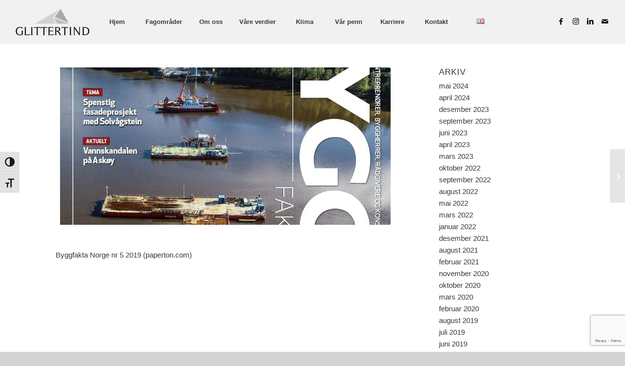

--- FILE ---
content_type: text/html; charset=UTF-8
request_url: https://www.glittertind.no/byggfakta-5-2019-gdpr-ogsa-for-byggebransjen/
body_size: 18223
content:
<!DOCTYPE html>
<html lang="nb-NO" class="html_stretched responsive av-preloader-disabled  html_header_top html_logo_left html_main_nav_header html_menu_right html_slim html_header_sticky html_header_shrinking html_mobile_menu_tablet html_header_searchicon html_content_align_center html_header_unstick_top_disabled html_header_stretch html_minimal_header html_av-submenu-hidden html_av-submenu-display-click html_av-overlay-side html_av-overlay-side-classic html_av-submenu-noclone html_entry_id_1585 av-cookies-no-cookie-consent av-no-preview av-default-lightbox html_text_menu_active av-mobile-menu-switch-default">
<head>
<meta charset="UTF-8" />


<!-- mobile setting -->
<meta name="viewport" content="width=device-width, initial-scale=1">

<!-- Scripts/CSS and wp_head hook -->
<meta name='robots' content='index, follow, max-image-preview:large, max-snippet:-1, max-video-preview:-1' />

	<!-- This site is optimized with the Yoast SEO plugin v26.8 - https://yoast.com/product/yoast-seo-wordpress/ -->
	<title>ByggFakta #5 2019 - GDPR – også for byggebransjen - Advokatfirmaet Glittertind</title>
	<link rel="canonical" href="https://www.glittertind.no/byggfakta-5-2019-gdpr-ogsa-for-byggebransjen/" />
	<meta property="og:locale" content="nb_NO" />
	<meta property="og:type" content="article" />
	<meta property="og:title" content="ByggFakta #5 2019 - GDPR – også for byggebransjen - Advokatfirmaet Glittertind" />
	<meta property="og:url" content="https://www.glittertind.no/byggfakta-5-2019-gdpr-ogsa-for-byggebransjen/" />
	<meta property="og:site_name" content="Advokatfirmaet Glittertind" />
	<meta property="article:published_time" content="2019-05-08T11:41:00+00:00" />
	<meta property="article:modified_time" content="2022-01-19T13:45:57+00:00" />
	<meta property="og:image" content="https://www.glittertind.no/wp-content/uploads/2021/06/Bilde-12-Byggfakta_5_19.jpg" />
	<meta property="og:image:width" content="914" />
	<meta property="og:image:height" content="829" />
	<meta property="og:image:type" content="image/jpeg" />
	<meta name="author" content="Kristina Stamnes" />
	<meta name="twitter:card" content="summary_large_image" />
	<meta name="twitter:label1" content="Skrevet av" />
	<meta name="twitter:data1" content="Kristina Stamnes" />
	<meta name="twitter:label2" content="Ansl. lesetid" />
	<meta name="twitter:data2" content="1 minutt" />
	<script type="application/ld+json" class="yoast-schema-graph">{"@context":"https://schema.org","@graph":[{"@type":"Article","@id":"https://www.glittertind.no/byggfakta-5-2019-gdpr-ogsa-for-byggebransjen/#article","isPartOf":{"@id":"https://www.glittertind.no/byggfakta-5-2019-gdpr-ogsa-for-byggebransjen/"},"author":{"name":"Kristina Stamnes","@id":"https://www.glittertind.no/#/schema/person/e5fccbf5ee746eb73b64369d64cf7e3a"},"headline":"ByggFakta #5 2019 &#8211; GDPR – også for byggebransjen","datePublished":"2019-05-08T11:41:00+00:00","dateModified":"2022-01-19T13:45:57+00:00","mainEntityOfPage":{"@id":"https://www.glittertind.no/byggfakta-5-2019-gdpr-ogsa-for-byggebransjen/"},"wordCount":110,"image":{"@id":"https://www.glittertind.no/byggfakta-5-2019-gdpr-ogsa-for-byggebransjen/#primaryimage"},"thumbnailUrl":"https://www.glittertind.no/wp-content/uploads/2021/06/Bilde-12-Byggfakta_5_19.jpg","articleSection":["Byggfakta","Nyheter"],"inLanguage":"nb-NO"},{"@type":"WebPage","@id":"https://www.glittertind.no/byggfakta-5-2019-gdpr-ogsa-for-byggebransjen/","url":"https://www.glittertind.no/byggfakta-5-2019-gdpr-ogsa-for-byggebransjen/","name":"ByggFakta #5 2019 - GDPR – også for byggebransjen - Advokatfirmaet Glittertind","isPartOf":{"@id":"https://www.glittertind.no/#website"},"primaryImageOfPage":{"@id":"https://www.glittertind.no/byggfakta-5-2019-gdpr-ogsa-for-byggebransjen/#primaryimage"},"image":{"@id":"https://www.glittertind.no/byggfakta-5-2019-gdpr-ogsa-for-byggebransjen/#primaryimage"},"thumbnailUrl":"https://www.glittertind.no/wp-content/uploads/2021/06/Bilde-12-Byggfakta_5_19.jpg","datePublished":"2019-05-08T11:41:00+00:00","dateModified":"2022-01-19T13:45:57+00:00","author":{"@id":"https://www.glittertind.no/#/schema/person/e5fccbf5ee746eb73b64369d64cf7e3a"},"breadcrumb":{"@id":"https://www.glittertind.no/byggfakta-5-2019-gdpr-ogsa-for-byggebransjen/#breadcrumb"},"inLanguage":"nb-NO","potentialAction":[{"@type":"ReadAction","target":["https://www.glittertind.no/byggfakta-5-2019-gdpr-ogsa-for-byggebransjen/"]}]},{"@type":"ImageObject","inLanguage":"nb-NO","@id":"https://www.glittertind.no/byggfakta-5-2019-gdpr-ogsa-for-byggebransjen/#primaryimage","url":"https://www.glittertind.no/wp-content/uploads/2021/06/Bilde-12-Byggfakta_5_19.jpg","contentUrl":"https://www.glittertind.no/wp-content/uploads/2021/06/Bilde-12-Byggfakta_5_19.jpg","width":914,"height":829,"caption":"byggfakta forsidebilde"},{"@type":"BreadcrumbList","@id":"https://www.glittertind.no/byggfakta-5-2019-gdpr-ogsa-for-byggebransjen/#breadcrumb","itemListElement":[{"@type":"ListItem","position":1,"name":"Hjem","item":"https://www.glittertind.no/"},{"@type":"ListItem","position":2,"name":"ByggFakta #5 2019 &#8211; GDPR – også for byggebransjen"}]},{"@type":"WebSite","@id":"https://www.glittertind.no/#website","url":"https://www.glittertind.no/","name":"Advokatfirmaet Glittertind","description":"","potentialAction":[{"@type":"SearchAction","target":{"@type":"EntryPoint","urlTemplate":"https://www.glittertind.no/?s={search_term_string}"},"query-input":{"@type":"PropertyValueSpecification","valueRequired":true,"valueName":"search_term_string"}}],"inLanguage":"nb-NO"},{"@type":"Person","@id":"https://www.glittertind.no/#/schema/person/e5fccbf5ee746eb73b64369d64cf7e3a","name":"Kristina Stamnes","image":{"@type":"ImageObject","inLanguage":"nb-NO","@id":"https://www.glittertind.no/#/schema/person/image/","url":"https://secure.gravatar.com/avatar/10ad23a0bf010664e845eb23b40da95dbe28f9ac0aee132fd223f1317aae2516?s=96&d=mm&r=g","contentUrl":"https://secure.gravatar.com/avatar/10ad23a0bf010664e845eb23b40da95dbe28f9ac0aee132fd223f1317aae2516?s=96&d=mm&r=g","caption":"Kristina Stamnes"},"url":"https://www.glittertind.no/author/kristina-stamnesglittertind-no/"}]}</script>
	<!-- / Yoast SEO plugin. -->


<link rel='dns-prefetch' href='//policy.app.cookieinformation.com' />
<link rel="alternate" type="application/rss+xml" title="Advokatfirmaet Glittertind &raquo; strøm" href="https://www.glittertind.no/feed/" />
<link rel="alternate" type="application/rss+xml" title="Advokatfirmaet Glittertind &raquo; kommentarstrøm" href="https://www.glittertind.no/comments/feed/" />
<link rel="alternate" title="oEmbed (JSON)" type="application/json+oembed" href="https://www.glittertind.no/wp-json/oembed/1.0/embed?url=https%3A%2F%2Fwww.glittertind.no%2Fbyggfakta-5-2019-gdpr-ogsa-for-byggebransjen%2F" />
<link rel="alternate" title="oEmbed (XML)" type="text/xml+oembed" href="https://www.glittertind.no/wp-json/oembed/1.0/embed?url=https%3A%2F%2Fwww.glittertind.no%2Fbyggfakta-5-2019-gdpr-ogsa-for-byggebransjen%2F&#038;format=xml" />
<style id='wp-img-auto-sizes-contain-inline-css' type='text/css'>
img:is([sizes=auto i],[sizes^="auto," i]){contain-intrinsic-size:3000px 1500px}
/*# sourceURL=wp-img-auto-sizes-contain-inline-css */
</style>
<style id='wp-emoji-styles-inline-css' type='text/css'>

	img.wp-smiley, img.emoji {
		display: inline !important;
		border: none !important;
		box-shadow: none !important;
		height: 1em !important;
		width: 1em !important;
		margin: 0 0.07em !important;
		vertical-align: -0.1em !important;
		background: none !important;
		padding: 0 !important;
	}
/*# sourceURL=wp-emoji-styles-inline-css */
</style>
<style id='wp-block-library-inline-css' type='text/css'>
:root{--wp-block-synced-color:#7a00df;--wp-block-synced-color--rgb:122,0,223;--wp-bound-block-color:var(--wp-block-synced-color);--wp-editor-canvas-background:#ddd;--wp-admin-theme-color:#007cba;--wp-admin-theme-color--rgb:0,124,186;--wp-admin-theme-color-darker-10:#006ba1;--wp-admin-theme-color-darker-10--rgb:0,107,160.5;--wp-admin-theme-color-darker-20:#005a87;--wp-admin-theme-color-darker-20--rgb:0,90,135;--wp-admin-border-width-focus:2px}@media (min-resolution:192dpi){:root{--wp-admin-border-width-focus:1.5px}}.wp-element-button{cursor:pointer}:root .has-very-light-gray-background-color{background-color:#eee}:root .has-very-dark-gray-background-color{background-color:#313131}:root .has-very-light-gray-color{color:#eee}:root .has-very-dark-gray-color{color:#313131}:root .has-vivid-green-cyan-to-vivid-cyan-blue-gradient-background{background:linear-gradient(135deg,#00d084,#0693e3)}:root .has-purple-crush-gradient-background{background:linear-gradient(135deg,#34e2e4,#4721fb 50%,#ab1dfe)}:root .has-hazy-dawn-gradient-background{background:linear-gradient(135deg,#faaca8,#dad0ec)}:root .has-subdued-olive-gradient-background{background:linear-gradient(135deg,#fafae1,#67a671)}:root .has-atomic-cream-gradient-background{background:linear-gradient(135deg,#fdd79a,#004a59)}:root .has-nightshade-gradient-background{background:linear-gradient(135deg,#330968,#31cdcf)}:root .has-midnight-gradient-background{background:linear-gradient(135deg,#020381,#2874fc)}:root{--wp--preset--font-size--normal:16px;--wp--preset--font-size--huge:42px}.has-regular-font-size{font-size:1em}.has-larger-font-size{font-size:2.625em}.has-normal-font-size{font-size:var(--wp--preset--font-size--normal)}.has-huge-font-size{font-size:var(--wp--preset--font-size--huge)}.has-text-align-center{text-align:center}.has-text-align-left{text-align:left}.has-text-align-right{text-align:right}.has-fit-text{white-space:nowrap!important}#end-resizable-editor-section{display:none}.aligncenter{clear:both}.items-justified-left{justify-content:flex-start}.items-justified-center{justify-content:center}.items-justified-right{justify-content:flex-end}.items-justified-space-between{justify-content:space-between}.screen-reader-text{border:0;clip-path:inset(50%);height:1px;margin:-1px;overflow:hidden;padding:0;position:absolute;width:1px;word-wrap:normal!important}.screen-reader-text:focus{background-color:#ddd;clip-path:none;color:#444;display:block;font-size:1em;height:auto;left:5px;line-height:normal;padding:15px 23px 14px;text-decoration:none;top:5px;width:auto;z-index:100000}html :where(.has-border-color){border-style:solid}html :where([style*=border-top-color]){border-top-style:solid}html :where([style*=border-right-color]){border-right-style:solid}html :where([style*=border-bottom-color]){border-bottom-style:solid}html :where([style*=border-left-color]){border-left-style:solid}html :where([style*=border-width]){border-style:solid}html :where([style*=border-top-width]){border-top-style:solid}html :where([style*=border-right-width]){border-right-style:solid}html :where([style*=border-bottom-width]){border-bottom-style:solid}html :where([style*=border-left-width]){border-left-style:solid}html :where(img[class*=wp-image-]){height:auto;max-width:100%}:where(figure){margin:0 0 1em}html :where(.is-position-sticky){--wp-admin--admin-bar--position-offset:var(--wp-admin--admin-bar--height,0px)}@media screen and (max-width:600px){html :where(.is-position-sticky){--wp-admin--admin-bar--position-offset:0px}}

/*# sourceURL=wp-block-library-inline-css */
</style><style id='global-styles-inline-css' type='text/css'>
:root{--wp--preset--aspect-ratio--square: 1;--wp--preset--aspect-ratio--4-3: 4/3;--wp--preset--aspect-ratio--3-4: 3/4;--wp--preset--aspect-ratio--3-2: 3/2;--wp--preset--aspect-ratio--2-3: 2/3;--wp--preset--aspect-ratio--16-9: 16/9;--wp--preset--aspect-ratio--9-16: 9/16;--wp--preset--color--black: #000000;--wp--preset--color--cyan-bluish-gray: #abb8c3;--wp--preset--color--white: #ffffff;--wp--preset--color--pale-pink: #f78da7;--wp--preset--color--vivid-red: #cf2e2e;--wp--preset--color--luminous-vivid-orange: #ff6900;--wp--preset--color--luminous-vivid-amber: #fcb900;--wp--preset--color--light-green-cyan: #7bdcb5;--wp--preset--color--vivid-green-cyan: #00d084;--wp--preset--color--pale-cyan-blue: #8ed1fc;--wp--preset--color--vivid-cyan-blue: #0693e3;--wp--preset--color--vivid-purple: #9b51e0;--wp--preset--color--metallic-red: #b02b2c;--wp--preset--color--maximum-yellow-red: #edae44;--wp--preset--color--yellow-sun: #eeee22;--wp--preset--color--palm-leaf: #83a846;--wp--preset--color--aero: #7bb0e7;--wp--preset--color--old-lavender: #745f7e;--wp--preset--color--steel-teal: #5f8789;--wp--preset--color--raspberry-pink: #d65799;--wp--preset--color--medium-turquoise: #4ecac2;--wp--preset--gradient--vivid-cyan-blue-to-vivid-purple: linear-gradient(135deg,rgb(6,147,227) 0%,rgb(155,81,224) 100%);--wp--preset--gradient--light-green-cyan-to-vivid-green-cyan: linear-gradient(135deg,rgb(122,220,180) 0%,rgb(0,208,130) 100%);--wp--preset--gradient--luminous-vivid-amber-to-luminous-vivid-orange: linear-gradient(135deg,rgb(252,185,0) 0%,rgb(255,105,0) 100%);--wp--preset--gradient--luminous-vivid-orange-to-vivid-red: linear-gradient(135deg,rgb(255,105,0) 0%,rgb(207,46,46) 100%);--wp--preset--gradient--very-light-gray-to-cyan-bluish-gray: linear-gradient(135deg,rgb(238,238,238) 0%,rgb(169,184,195) 100%);--wp--preset--gradient--cool-to-warm-spectrum: linear-gradient(135deg,rgb(74,234,220) 0%,rgb(151,120,209) 20%,rgb(207,42,186) 40%,rgb(238,44,130) 60%,rgb(251,105,98) 80%,rgb(254,248,76) 100%);--wp--preset--gradient--blush-light-purple: linear-gradient(135deg,rgb(255,206,236) 0%,rgb(152,150,240) 100%);--wp--preset--gradient--blush-bordeaux: linear-gradient(135deg,rgb(254,205,165) 0%,rgb(254,45,45) 50%,rgb(107,0,62) 100%);--wp--preset--gradient--luminous-dusk: linear-gradient(135deg,rgb(255,203,112) 0%,rgb(199,81,192) 50%,rgb(65,88,208) 100%);--wp--preset--gradient--pale-ocean: linear-gradient(135deg,rgb(255,245,203) 0%,rgb(182,227,212) 50%,rgb(51,167,181) 100%);--wp--preset--gradient--electric-grass: linear-gradient(135deg,rgb(202,248,128) 0%,rgb(113,206,126) 100%);--wp--preset--gradient--midnight: linear-gradient(135deg,rgb(2,3,129) 0%,rgb(40,116,252) 100%);--wp--preset--font-size--small: 1rem;--wp--preset--font-size--medium: 1.125rem;--wp--preset--font-size--large: 1.75rem;--wp--preset--font-size--x-large: clamp(1.75rem, 3vw, 2.25rem);--wp--preset--spacing--20: 0.44rem;--wp--preset--spacing--30: 0.67rem;--wp--preset--spacing--40: 1rem;--wp--preset--spacing--50: 1.5rem;--wp--preset--spacing--60: 2.25rem;--wp--preset--spacing--70: 3.38rem;--wp--preset--spacing--80: 5.06rem;--wp--preset--shadow--natural: 6px 6px 9px rgba(0, 0, 0, 0.2);--wp--preset--shadow--deep: 12px 12px 50px rgba(0, 0, 0, 0.4);--wp--preset--shadow--sharp: 6px 6px 0px rgba(0, 0, 0, 0.2);--wp--preset--shadow--outlined: 6px 6px 0px -3px rgb(255, 255, 255), 6px 6px rgb(0, 0, 0);--wp--preset--shadow--crisp: 6px 6px 0px rgb(0, 0, 0);}:root { --wp--style--global--content-size: 800px;--wp--style--global--wide-size: 1130px; }:where(body) { margin: 0; }.wp-site-blocks > .alignleft { float: left; margin-right: 2em; }.wp-site-blocks > .alignright { float: right; margin-left: 2em; }.wp-site-blocks > .aligncenter { justify-content: center; margin-left: auto; margin-right: auto; }:where(.is-layout-flex){gap: 0.5em;}:where(.is-layout-grid){gap: 0.5em;}.is-layout-flow > .alignleft{float: left;margin-inline-start: 0;margin-inline-end: 2em;}.is-layout-flow > .alignright{float: right;margin-inline-start: 2em;margin-inline-end: 0;}.is-layout-flow > .aligncenter{margin-left: auto !important;margin-right: auto !important;}.is-layout-constrained > .alignleft{float: left;margin-inline-start: 0;margin-inline-end: 2em;}.is-layout-constrained > .alignright{float: right;margin-inline-start: 2em;margin-inline-end: 0;}.is-layout-constrained > .aligncenter{margin-left: auto !important;margin-right: auto !important;}.is-layout-constrained > :where(:not(.alignleft):not(.alignright):not(.alignfull)){max-width: var(--wp--style--global--content-size);margin-left: auto !important;margin-right: auto !important;}.is-layout-constrained > .alignwide{max-width: var(--wp--style--global--wide-size);}body .is-layout-flex{display: flex;}.is-layout-flex{flex-wrap: wrap;align-items: center;}.is-layout-flex > :is(*, div){margin: 0;}body .is-layout-grid{display: grid;}.is-layout-grid > :is(*, div){margin: 0;}body{padding-top: 0px;padding-right: 0px;padding-bottom: 0px;padding-left: 0px;}a:where(:not(.wp-element-button)){text-decoration: underline;}:root :where(.wp-element-button, .wp-block-button__link){background-color: #32373c;border-width: 0;color: #fff;font-family: inherit;font-size: inherit;font-style: inherit;font-weight: inherit;letter-spacing: inherit;line-height: inherit;padding-top: calc(0.667em + 2px);padding-right: calc(1.333em + 2px);padding-bottom: calc(0.667em + 2px);padding-left: calc(1.333em + 2px);text-decoration: none;text-transform: inherit;}.has-black-color{color: var(--wp--preset--color--black) !important;}.has-cyan-bluish-gray-color{color: var(--wp--preset--color--cyan-bluish-gray) !important;}.has-white-color{color: var(--wp--preset--color--white) !important;}.has-pale-pink-color{color: var(--wp--preset--color--pale-pink) !important;}.has-vivid-red-color{color: var(--wp--preset--color--vivid-red) !important;}.has-luminous-vivid-orange-color{color: var(--wp--preset--color--luminous-vivid-orange) !important;}.has-luminous-vivid-amber-color{color: var(--wp--preset--color--luminous-vivid-amber) !important;}.has-light-green-cyan-color{color: var(--wp--preset--color--light-green-cyan) !important;}.has-vivid-green-cyan-color{color: var(--wp--preset--color--vivid-green-cyan) !important;}.has-pale-cyan-blue-color{color: var(--wp--preset--color--pale-cyan-blue) !important;}.has-vivid-cyan-blue-color{color: var(--wp--preset--color--vivid-cyan-blue) !important;}.has-vivid-purple-color{color: var(--wp--preset--color--vivid-purple) !important;}.has-metallic-red-color{color: var(--wp--preset--color--metallic-red) !important;}.has-maximum-yellow-red-color{color: var(--wp--preset--color--maximum-yellow-red) !important;}.has-yellow-sun-color{color: var(--wp--preset--color--yellow-sun) !important;}.has-palm-leaf-color{color: var(--wp--preset--color--palm-leaf) !important;}.has-aero-color{color: var(--wp--preset--color--aero) !important;}.has-old-lavender-color{color: var(--wp--preset--color--old-lavender) !important;}.has-steel-teal-color{color: var(--wp--preset--color--steel-teal) !important;}.has-raspberry-pink-color{color: var(--wp--preset--color--raspberry-pink) !important;}.has-medium-turquoise-color{color: var(--wp--preset--color--medium-turquoise) !important;}.has-black-background-color{background-color: var(--wp--preset--color--black) !important;}.has-cyan-bluish-gray-background-color{background-color: var(--wp--preset--color--cyan-bluish-gray) !important;}.has-white-background-color{background-color: var(--wp--preset--color--white) !important;}.has-pale-pink-background-color{background-color: var(--wp--preset--color--pale-pink) !important;}.has-vivid-red-background-color{background-color: var(--wp--preset--color--vivid-red) !important;}.has-luminous-vivid-orange-background-color{background-color: var(--wp--preset--color--luminous-vivid-orange) !important;}.has-luminous-vivid-amber-background-color{background-color: var(--wp--preset--color--luminous-vivid-amber) !important;}.has-light-green-cyan-background-color{background-color: var(--wp--preset--color--light-green-cyan) !important;}.has-vivid-green-cyan-background-color{background-color: var(--wp--preset--color--vivid-green-cyan) !important;}.has-pale-cyan-blue-background-color{background-color: var(--wp--preset--color--pale-cyan-blue) !important;}.has-vivid-cyan-blue-background-color{background-color: var(--wp--preset--color--vivid-cyan-blue) !important;}.has-vivid-purple-background-color{background-color: var(--wp--preset--color--vivid-purple) !important;}.has-metallic-red-background-color{background-color: var(--wp--preset--color--metallic-red) !important;}.has-maximum-yellow-red-background-color{background-color: var(--wp--preset--color--maximum-yellow-red) !important;}.has-yellow-sun-background-color{background-color: var(--wp--preset--color--yellow-sun) !important;}.has-palm-leaf-background-color{background-color: var(--wp--preset--color--palm-leaf) !important;}.has-aero-background-color{background-color: var(--wp--preset--color--aero) !important;}.has-old-lavender-background-color{background-color: var(--wp--preset--color--old-lavender) !important;}.has-steel-teal-background-color{background-color: var(--wp--preset--color--steel-teal) !important;}.has-raspberry-pink-background-color{background-color: var(--wp--preset--color--raspberry-pink) !important;}.has-medium-turquoise-background-color{background-color: var(--wp--preset--color--medium-turquoise) !important;}.has-black-border-color{border-color: var(--wp--preset--color--black) !important;}.has-cyan-bluish-gray-border-color{border-color: var(--wp--preset--color--cyan-bluish-gray) !important;}.has-white-border-color{border-color: var(--wp--preset--color--white) !important;}.has-pale-pink-border-color{border-color: var(--wp--preset--color--pale-pink) !important;}.has-vivid-red-border-color{border-color: var(--wp--preset--color--vivid-red) !important;}.has-luminous-vivid-orange-border-color{border-color: var(--wp--preset--color--luminous-vivid-orange) !important;}.has-luminous-vivid-amber-border-color{border-color: var(--wp--preset--color--luminous-vivid-amber) !important;}.has-light-green-cyan-border-color{border-color: var(--wp--preset--color--light-green-cyan) !important;}.has-vivid-green-cyan-border-color{border-color: var(--wp--preset--color--vivid-green-cyan) !important;}.has-pale-cyan-blue-border-color{border-color: var(--wp--preset--color--pale-cyan-blue) !important;}.has-vivid-cyan-blue-border-color{border-color: var(--wp--preset--color--vivid-cyan-blue) !important;}.has-vivid-purple-border-color{border-color: var(--wp--preset--color--vivid-purple) !important;}.has-metallic-red-border-color{border-color: var(--wp--preset--color--metallic-red) !important;}.has-maximum-yellow-red-border-color{border-color: var(--wp--preset--color--maximum-yellow-red) !important;}.has-yellow-sun-border-color{border-color: var(--wp--preset--color--yellow-sun) !important;}.has-palm-leaf-border-color{border-color: var(--wp--preset--color--palm-leaf) !important;}.has-aero-border-color{border-color: var(--wp--preset--color--aero) !important;}.has-old-lavender-border-color{border-color: var(--wp--preset--color--old-lavender) !important;}.has-steel-teal-border-color{border-color: var(--wp--preset--color--steel-teal) !important;}.has-raspberry-pink-border-color{border-color: var(--wp--preset--color--raspberry-pink) !important;}.has-medium-turquoise-border-color{border-color: var(--wp--preset--color--medium-turquoise) !important;}.has-vivid-cyan-blue-to-vivid-purple-gradient-background{background: var(--wp--preset--gradient--vivid-cyan-blue-to-vivid-purple) !important;}.has-light-green-cyan-to-vivid-green-cyan-gradient-background{background: var(--wp--preset--gradient--light-green-cyan-to-vivid-green-cyan) !important;}.has-luminous-vivid-amber-to-luminous-vivid-orange-gradient-background{background: var(--wp--preset--gradient--luminous-vivid-amber-to-luminous-vivid-orange) !important;}.has-luminous-vivid-orange-to-vivid-red-gradient-background{background: var(--wp--preset--gradient--luminous-vivid-orange-to-vivid-red) !important;}.has-very-light-gray-to-cyan-bluish-gray-gradient-background{background: var(--wp--preset--gradient--very-light-gray-to-cyan-bluish-gray) !important;}.has-cool-to-warm-spectrum-gradient-background{background: var(--wp--preset--gradient--cool-to-warm-spectrum) !important;}.has-blush-light-purple-gradient-background{background: var(--wp--preset--gradient--blush-light-purple) !important;}.has-blush-bordeaux-gradient-background{background: var(--wp--preset--gradient--blush-bordeaux) !important;}.has-luminous-dusk-gradient-background{background: var(--wp--preset--gradient--luminous-dusk) !important;}.has-pale-ocean-gradient-background{background: var(--wp--preset--gradient--pale-ocean) !important;}.has-electric-grass-gradient-background{background: var(--wp--preset--gradient--electric-grass) !important;}.has-midnight-gradient-background{background: var(--wp--preset--gradient--midnight) !important;}.has-small-font-size{font-size: var(--wp--preset--font-size--small) !important;}.has-medium-font-size{font-size: var(--wp--preset--font-size--medium) !important;}.has-large-font-size{font-size: var(--wp--preset--font-size--large) !important;}.has-x-large-font-size{font-size: var(--wp--preset--font-size--x-large) !important;}
/*# sourceURL=global-styles-inline-css */
</style>

<link rel='stylesheet' id='dnd-upload-cf7-css' href='https://www.glittertind.no/wp-content/plugins/drag-and-drop-multiple-file-upload-contact-form-7/assets/css/dnd-upload-cf7.css?ver=1.3.9.2' type='text/css' media='all' />
<link rel='stylesheet' id='contact-form-7-css' href='https://www.glittertind.no/wp-content/plugins/contact-form-7/includes/css/styles.css?ver=6.1.4' type='text/css' media='all' />
<link rel='stylesheet' id='wpos-slick-style-css' href='https://www.glittertind.no/wp-content/plugins/timeline-and-history-slider/assets/css/slick.css?ver=2.4.3' type='text/css' media='all' />
<link rel='stylesheet' id='tahs-public-style-css' href='https://www.glittertind.no/wp-content/plugins/timeline-and-history-slider/assets/css/slick-slider-style.css?ver=2.4.3' type='text/css' media='all' />
<link rel='stylesheet' id='ui-font-css' href='https://www.glittertind.no/wp-content/plugins/wp-accessibility/toolbar/fonts/css/a11y-toolbar.css?ver=2.2.6' type='text/css' media='all' />
<link rel='stylesheet' id='wpa-toolbar-css' href='https://www.glittertind.no/wp-content/plugins/wp-accessibility/toolbar/css/a11y.css?ver=2.2.6' type='text/css' media='all' />
<link rel='stylesheet' id='ui-fontsize.css-css' href='https://www.glittertind.no/wp-content/plugins/wp-accessibility/toolbar/css/a11y-fontsize.css?ver=2.2.6' type='text/css' media='all' />
<style id='ui-fontsize.css-inline-css' type='text/css'>
html { --wpa-font-size: clamp( 24px, 1.5rem, 36px ); --wpa-h1-size : clamp( 48px, 3rem, 72px ); --wpa-h2-size : clamp( 40px, 2.5rem, 60px ); --wpa-h3-size : clamp( 32px, 2rem, 48px ); --wpa-h4-size : clamp( 28px, 1.75rem, 42px ); --wpa-sub-list-size: 1.1em; --wpa-sub-sub-list-size: 1em; } 
/*# sourceURL=ui-fontsize.css-inline-css */
</style>
<link rel='stylesheet' id='wpa-style-css' href='https://www.glittertind.no/wp-content/plugins/wp-accessibility/css/wpa-style.css?ver=2.2.6' type='text/css' media='all' />
<style id='wpa-style-inline-css' type='text/css'>
:root { --admin-bar-top : 7px; }
/*# sourceURL=wpa-style-inline-css */
</style>
<link rel='stylesheet' id='newsletter-css' href='https://www.glittertind.no/wp-content/plugins/newsletter/style.css?ver=9.0.7' type='text/css' media='all' />
<link rel='stylesheet' id='avia-merged-styles-css' href='https://www.glittertind.no/wp-content/uploads/dynamic_avia/avia-merged-styles-9255cd29eea6bd55aa427322ee93a573---69705c5fe4e62.css' type='text/css' media='all' />
<script type="text/javascript" src="https://www.glittertind.no/wp-includes/js/jquery/jquery.min.js?ver=3.7.1" id="jquery-core-js"></script>
<script type="text/javascript" src="https://www.glittertind.no/wp-includes/js/jquery/jquery-migrate.min.js?ver=3.4.1" id="jquery-migrate-js"></script>
<script type="text/javascript" src="https://policy.app.cookieinformation.com/uc.js" id="CookieConsent" data-culture="nb" data-gcm-enabled="false"></script>
<script type="text/javascript" src="https://www.glittertind.no/wp-content/uploads/dynamic_avia/avia-head-scripts-e7823c06d8a1e3d20e13c7bbc9cf929b---69705c5ff1ce7.js" id="avia-head-scripts-js"></script>
<link rel="https://api.w.org/" href="https://www.glittertind.no/wp-json/" /><link rel="alternate" title="JSON" type="application/json" href="https://www.glittertind.no/wp-json/wp/v2/posts/1585" /><link rel="EditURI" type="application/rsd+xml" title="RSD" href="https://www.glittertind.no/xmlrpc.php?rsd" />
<meta name="generator" content="WordPress 6.9" />
<link rel='shortlink' href='https://www.glittertind.no/?p=1585' />
<!-- Google Tag Manager -->
<script>(function(w,d,s,l,i){w[l]=w[l]||[];w[l].push({'gtm.start':
new Date().getTime(),event:'gtm.js'});var f=d.getElementsByTagName(s)[0],
j=d.createElement(s),dl=l!='dataLayer'?'&l='+l:'';j.async=true;j.src=
'https://www.googletagmanager.com/gtm.js?id='+i+dl;f.parentNode.insertBefore(j,f);
})(window,document,'script','dataLayer','GTM-WPW2WQ');</script>
<!-- End Google Tag Manager -->


<style>
	.min-h-500 {
		min-height: 500px;
	}
	.row-500 {
		min-height: 500px;
	}
	@media only screen and (max-width: 1200px) {
		.row-500 {
			min-height: inherit;
		}
	}
	@media only screen and (min-width: 990px) and (max-width: 1200px) {
		.av-main-nav > li > a {
			padding: 0 5px !important;
			font-size: 11px !important;
		}
	}
	.flex-img-text-line {
		display: flex;
		align-items: center;
	}
	.flex-img-text-line a{
		display: block;
	}
	
	.avia-team-member .team-member-name {
		font-size: 1.2em;
		min-height: 40px;
	}
	.avia-team-member .team-member-job-title {
		font-size: 0.9em;
	}
	.avia-team-member .team-member-description a {
        overflow-wrap: anywhere;
	}
	
	/* timeline */
	.ags-timeline .slick-track {
		display: flex !important;
	}
	.ags-timeline .slick-slide.wpostahs-slider-nav-content {
		display: flex !important;
		margin: auto;
		align-items: center;
	}
	.ags-timeline .slick-slide.wpostahs-slider-nav-content h2 {
		font-size: 100px !important;
	}
	.ags-timeline .slick-slide.wpostahs-slider-nav-content p {
		text-align: left !important;
	}
	.ags-timeline .wpostahs-slider-design-2 .wpostahs-slider-nav .slick-current {
		color: #066c7f !important;
	}
	.ags-timeline .wpostahs-slider-design-2 .wpostahs-slider-nav .slick-current .wpostahs-main-title button {
		border-color: #066c7f !important;
		background: #066c7f !important;
	}
	.ags-timeline .wpostahs-slider-design-2 .wpostahs-slider-nav .wpostahs-slider-nav-title:hover .wpostahs-main-title button {
		background: #066c7f !important;
	}
</style>

<style>
.av-inner-tab-title {
    width: auto;
	font-size: 14px;
}
	.flex_column.av_one_fourth .avia_textblock h5 {
		overflow-wrap: break-word;
	}
</style>
<link rel="icon" href="https://www.glittertind.no/wp-content/uploads/2021/11/Glittetind_favicon.jpg" type="image/x-icon">
<!--[if lt IE 9]><script src="https://www.glittertind.no/wp-content/themes/enfold/js/html5shiv.js"></script><![endif]--><link rel="profile" href="https://gmpg.org/xfn/11" />
<link rel="alternate" type="application/rss+xml" title="Advokatfirmaet Glittertind RSS2 Feed" href="https://www.glittertind.no/feed/" />
<link rel="pingback" href="https://www.glittertind.no/xmlrpc.php" />

<!-- To speed up the rendering and to display the site as fast as possible to the user we include some styles and scripts for above the fold content inline -->
<script type="text/javascript">'use strict';var avia_is_mobile=!1;if(/Android|webOS|iPhone|iPad|iPod|BlackBerry|IEMobile|Opera Mini/i.test(navigator.userAgent)&&'ontouchstart' in document.documentElement){avia_is_mobile=!0;document.documentElement.className+=' avia_mobile '}
else{document.documentElement.className+=' avia_desktop '};document.documentElement.className+=' js_active ';(function(){var e=['-webkit-','-moz-','-ms-',''],n='',o=!1,a=!1;for(var t in e){if(e[t]+'transform' in document.documentElement.style){o=!0;n=e[t]+'transform'};if(e[t]+'perspective' in document.documentElement.style){a=!0}};if(o){document.documentElement.className+=' avia_transform '};if(a){document.documentElement.className+=' avia_transform3d '};if(typeof document.getElementsByClassName=='function'&&typeof document.documentElement.getBoundingClientRect=='function'&&avia_is_mobile==!1){if(n&&window.innerHeight>0){setTimeout(function(){var e=0,o={},a=0,t=document.getElementsByClassName('av-parallax'),i=window.pageYOffset||document.documentElement.scrollTop;for(e=0;e<t.length;e++){t[e].style.top='0px';o=t[e].getBoundingClientRect();a=Math.ceil((window.innerHeight+i-o.top)*0.3);t[e].style[n]='translate(0px, '+a+'px)';t[e].style.top='auto';t[e].className+=' enabled-parallax '}},50)}}})();</script><style type="text/css">
		@font-face {font-family: 'entypo-fontello-enfold'; font-weight: normal; font-style: normal; font-display: auto;
		src: url('https://www.glittertind.no/wp-content/themes/enfold/config-templatebuilder/avia-template-builder/assets/fonts/entypo-fontello-enfold/entypo-fontello-enfold.woff2') format('woff2'),
		url('https://www.glittertind.no/wp-content/themes/enfold/config-templatebuilder/avia-template-builder/assets/fonts/entypo-fontello-enfold/entypo-fontello-enfold.woff') format('woff'),
		url('https://www.glittertind.no/wp-content/themes/enfold/config-templatebuilder/avia-template-builder/assets/fonts/entypo-fontello-enfold/entypo-fontello-enfold.ttf') format('truetype'),
		url('https://www.glittertind.no/wp-content/themes/enfold/config-templatebuilder/avia-template-builder/assets/fonts/entypo-fontello-enfold/entypo-fontello-enfold.svg#entypo-fontello-enfold') format('svg'),
		url('https://www.glittertind.no/wp-content/themes/enfold/config-templatebuilder/avia-template-builder/assets/fonts/entypo-fontello-enfold/entypo-fontello-enfold.eot'),
		url('https://www.glittertind.no/wp-content/themes/enfold/config-templatebuilder/avia-template-builder/assets/fonts/entypo-fontello-enfold/entypo-fontello-enfold.eot?#iefix') format('embedded-opentype');
		}

		#top .avia-font-entypo-fontello-enfold, body .avia-font-entypo-fontello-enfold, html body [data-av_iconfont='entypo-fontello-enfold']:before{ font-family: 'entypo-fontello-enfold'; }
		
		@font-face {font-family: 'entypo-fontello'; font-weight: normal; font-style: normal; font-display: auto;
		src: url('https://www.glittertind.no/wp-content/themes/enfold/config-templatebuilder/avia-template-builder/assets/fonts/entypo-fontello/entypo-fontello.woff2') format('woff2'),
		url('https://www.glittertind.no/wp-content/themes/enfold/config-templatebuilder/avia-template-builder/assets/fonts/entypo-fontello/entypo-fontello.woff') format('woff'),
		url('https://www.glittertind.no/wp-content/themes/enfold/config-templatebuilder/avia-template-builder/assets/fonts/entypo-fontello/entypo-fontello.ttf') format('truetype'),
		url('https://www.glittertind.no/wp-content/themes/enfold/config-templatebuilder/avia-template-builder/assets/fonts/entypo-fontello/entypo-fontello.svg#entypo-fontello') format('svg'),
		url('https://www.glittertind.no/wp-content/themes/enfold/config-templatebuilder/avia-template-builder/assets/fonts/entypo-fontello/entypo-fontello.eot'),
		url('https://www.glittertind.no/wp-content/themes/enfold/config-templatebuilder/avia-template-builder/assets/fonts/entypo-fontello/entypo-fontello.eot?#iefix') format('embedded-opentype');
		}

		#top .avia-font-entypo-fontello, body .avia-font-entypo-fontello, html body [data-av_iconfont='entypo-fontello']:before{ font-family: 'entypo-fontello'; }
		
		@font-face {font-family: 'medical'; font-weight: normal; font-style: normal; font-display: auto;
		src: url('https://www.glittertind.no/wp-content/uploads/avia_fonts/medical/medical.woff2') format('woff2'),
		url('https://www.glittertind.no/wp-content/uploads/avia_fonts/medical/medical.woff') format('woff'),
		url('https://www.glittertind.no/wp-content/uploads/avia_fonts/medical/medical.ttf') format('truetype'),
		url('https://www.glittertind.no/wp-content/uploads/avia_fonts/medical/medical.svg#medical') format('svg'),
		url('https://www.glittertind.no/wp-content/uploads/avia_fonts/medical/medical.eot'),
		url('https://www.glittertind.no/wp-content/uploads/avia_fonts/medical/medical.eot?#iefix') format('embedded-opentype');
		}

		#top .avia-font-medical, body .avia-font-medical, html body [data-av_iconfont='medical']:before{ font-family: 'medical'; }
		</style>

<!--
Debugging Info for Theme support: 

Theme: Enfold
Version: 7.0
Installed: enfold
AviaFramework Version: 5.6
AviaBuilder Version: 6.0
aviaElementManager Version: 1.0.1
- - - - - - - - - - -
ChildTheme: Enfold Child
ChildTheme Version: 1.0
ChildTheme Installed: enfold

- - - - - - - - - - -
ML:128-PU:106-PLA:21
WP:6.9
Compress: CSS:all theme files - JS:all theme files
Updates: enabled - token has changed and not verified
PLAu:19
-->
</head>

<body id="top" class="wp-singular post-template-default single single-post postid-1585 single-format-link wp-theme-enfold wp-child-theme-enfold-child stretched no_sidebar_border rtl_columns av-curtain-numeric georgia-websave georgia  post-type-post category-byggfakta category-nyheter post_format-post-format-link language-nb avia-responsive-images-support" itemscope="itemscope" itemtype="https://schema.org/WebPage" >

	<!-- Google Tag Manager (noscript) -->
<noscript><iframe src="https://www.googletagmanager.com/ns.html?id=GTM-WPW2WQ"
height="0" width="0" style="display:none;visibility:hidden"></iframe></noscript>
<!-- End Google Tag Manager (noscript) -->
	<div id='wrap_all'>

	
<header id='header' class='all_colors header_color light_bg_color  av_header_top av_logo_left av_main_nav_header av_menu_right av_slim av_header_sticky av_header_shrinking av_header_stretch av_mobile_menu_tablet av_header_searchicon av_header_unstick_top_disabled av_seperator_big_border av_minimal_header av_bottom_nav_disabled '  data-av_shrink_factor='50' role="banner" itemscope="itemscope" itemtype="https://schema.org/WPHeader" >

		<div  id='header_main' class='container_wrap container_wrap_logo'>

        <div class='container av-logo-container'><div class='inner-container'><span class='logo avia-standard-logo'><a href='https://www.glittertind.no/' class='' aria-label='Advokatfirmaet Glittertind' ><img src="https://www.glittertind.no/wp-content/uploads/2021/05/Design-uten-navn-72-e1620378672832-300x165.png" height="100" width="300" alt='Advokatfirmaet Glittertind' title='' /></a></span><nav class='main_menu' data-selectname='Velg en side'  role="navigation" itemscope="itemscope" itemtype="https://schema.org/SiteNavigationElement" ><div class="avia-menu av-main-nav-wrap av_menu_icon_beside"><ul role="menu" class="menu av-main-nav" id="avia-menu"><li role="menuitem" id="menu-item-1985" class="menu-item menu-item-type-custom menu-item-object-custom menu-item-home menu-item-top-level menu-item-top-level-1"><a href="https://www.glittertind.no/" itemprop="url" tabindex="0"><span class="avia-bullet"></span><span class="avia-menu-text">Hjem</span><span class="avia-menu-fx"><span class="avia-arrow-wrap"><span class="avia-arrow"></span></span></span></a></li>
<li role="menuitem" id="menu-item-1155" class="menu-item menu-item-type-post_type menu-item-object-page menu-item-top-level menu-item-top-level-2"><a href="https://www.glittertind.no/fagomrader/" itemprop="url" tabindex="0"><span class="avia-bullet"></span><span class="avia-menu-text">Fagområder</span><span class="avia-menu-fx"><span class="avia-arrow-wrap"><span class="avia-arrow"></span></span></span></a></li>
<li role="menuitem" id="menu-item-1101" class="menu-item menu-item-type-post_type menu-item-object-page menu-item-has-children menu-item-top-level menu-item-top-level-3"><a href="https://www.glittertind.no/om-oss/" itemprop="url" tabindex="0"><span class="avia-bullet"></span><span class="avia-menu-text">Om oss</span><span class="avia-menu-fx"><span class="avia-arrow-wrap"><span class="avia-arrow"></span></span></span></a>


<ul class="sub-menu">
	<li role="menuitem" id="menu-item-3197" class="menu-item menu-item-type-custom menu-item-object-custom"><a href="https://www.glittertind.no/om-oss/vare-medarbeidere/#vre-advokater" itemprop="url" tabindex="0"><span class="avia-bullet"></span><span class="avia-menu-text">Advokatene</span></a></li>
	<li role="menuitem" id="menu-item-3198" class="menu-item menu-item-type-custom menu-item-object-custom"><a href="https://www.glittertind.no/om-oss/vare-medarbeidere/#administrasjon" itemprop="url" tabindex="0"><span class="avia-bullet"></span><span class="avia-menu-text">Administrasjonen</span></a></li>
</ul>
</li>
<li role="menuitem" id="menu-item-1775" class="menu-item menu-item-type-post_type menu-item-object-page menu-item-top-level menu-item-top-level-4"><a href="https://www.glittertind.no/vare-verdier/" itemprop="url" tabindex="0"><span class="avia-bullet"></span><span class="avia-menu-text">Våre verdier</span><span class="avia-menu-fx"><span class="avia-arrow-wrap"><span class="avia-arrow"></span></span></span></a></li>
<li role="menuitem" id="menu-item-1469" class="menu-item menu-item-type-post_type menu-item-object-page menu-item-top-level menu-item-top-level-5"><a href="https://www.glittertind.no/klima-og-glittertind/" itemprop="url" tabindex="0"><span class="avia-bullet"></span><span class="avia-menu-text">Klima</span><span class="avia-menu-fx"><span class="avia-arrow-wrap"><span class="avia-arrow"></span></span></span></a></li>
<li role="menuitem" id="menu-item-1099" class="menu-item menu-item-type-post_type menu-item-object-page menu-item-top-level menu-item-top-level-6 current-menu-item"><a href="https://www.glittertind.no/var-penn/" itemprop="url" tabindex="0"><span class="avia-bullet"></span><span class="avia-menu-text">Vår penn</span><span class="avia-menu-fx"><span class="avia-arrow-wrap"><span class="avia-arrow"></span></span></span></a></li>
<li role="menuitem" id="menu-item-1102" class="menu-item menu-item-type-post_type menu-item-object-page menu-item-top-level menu-item-top-level-7"><a href="https://www.glittertind.no/karriere/" itemprop="url" tabindex="0"><span class="avia-bullet"></span><span class="avia-menu-text">Karriere</span><span class="avia-menu-fx"><span class="avia-arrow-wrap"><span class="avia-arrow"></span></span></span></a></li>
<li role="menuitem" id="menu-item-1097" class="menu-item menu-item-type-post_type menu-item-object-page menu-item-top-level menu-item-top-level-8"><a href="https://www.glittertind.no/kontakt/" itemprop="url" tabindex="0"><span class="avia-bullet"></span><span class="avia-menu-text">Kontakt</span><span class="avia-menu-fx"><span class="avia-arrow-wrap"><span class="avia-arrow"></span></span></span></a></li>
<li role="menuitem" id="menu-item-2054-en" class="lang-item lang-item-20 lang-item-en no-translation lang-item-first menu-item menu-item-type-custom menu-item-object-custom menu-item-top-level menu-item-top-level-9"><a href="https://www.glittertind.no/en/" itemprop="url" tabindex="0"><span class="avia-bullet"></span><span class="avia-menu-text"><img src="[data-uri]" alt="English" width="16" height="11" style="width: 16px; height: 11px;" /></span><span class="avia-menu-fx"><span class="avia-arrow-wrap"><span class="avia-arrow"></span></span></span></a></li>
<li id="menu-item-search" class="noMobile menu-item menu-item-search-dropdown menu-item-avia-special" role="menuitem"><a class="avia-svg-icon avia-font-svg_entypo-fontello" aria-label="Søk" href="?s=" rel="nofollow" title="Click to open the search input field" data-avia-search-tooltip="
&lt;search&gt;
	&lt;form role=&quot;search&quot; action=&quot;https://www.glittertind.no/&quot; id=&quot;searchform&quot; method=&quot;get&quot; class=&quot;&quot;&gt;
		&lt;div&gt;
&lt;span class=&#039;av_searchform_search avia-svg-icon avia-font-svg_entypo-fontello&#039; data-av_svg_icon=&#039;search&#039; data-av_iconset=&#039;svg_entypo-fontello&#039;&gt;&lt;svg version=&quot;1.1&quot; xmlns=&quot;http://www.w3.org/2000/svg&quot; width=&quot;25&quot; height=&quot;32&quot; viewBox=&quot;0 0 25 32&quot; preserveAspectRatio=&quot;xMidYMid meet&quot; aria-labelledby=&#039;av-svg-title-1&#039; aria-describedby=&#039;av-svg-desc-1&#039; role=&quot;graphics-symbol&quot; aria-hidden=&quot;true&quot;&gt;
&lt;title id=&#039;av-svg-title-1&#039;&gt;Search&lt;/title&gt;
&lt;desc id=&#039;av-svg-desc-1&#039;&gt;Search&lt;/desc&gt;
&lt;path d=&quot;M24.704 24.704q0.96 1.088 0.192 1.984l-1.472 1.472q-1.152 1.024-2.176 0l-6.080-6.080q-2.368 1.344-4.992 1.344-4.096 0-7.136-3.040t-3.040-7.136 2.88-7.008 6.976-2.912 7.168 3.040 3.072 7.136q0 2.816-1.472 5.184zM3.008 13.248q0 2.816 2.176 4.992t4.992 2.176 4.832-2.016 2.016-4.896q0-2.816-2.176-4.96t-4.992-2.144-4.832 2.016-2.016 4.832z&quot;&gt;&lt;/path&gt;
&lt;/svg&gt;&lt;/span&gt;			&lt;input type=&quot;submit&quot; value=&quot;&quot; id=&quot;searchsubmit&quot; class=&quot;button&quot; title=&quot;Enter at least 3 characters to show search results in a dropdown or click to route to search result page to show all results&quot; /&gt;
			&lt;input type=&quot;search&quot; id=&quot;s&quot; name=&quot;s&quot; value=&quot;&quot; aria-label=&#039;Søk&#039; placeholder=&#039;Søk&#039; required /&gt;
		&lt;/div&gt;
	&lt;/form&gt;
&lt;/search&gt;
" data-av_svg_icon='search' data-av_iconset='svg_entypo-fontello'><svg version="1.1" xmlns="http://www.w3.org/2000/svg" width="25" height="32" viewBox="0 0 25 32" preserveAspectRatio="xMidYMid meet" aria-labelledby='av-svg-title-2' aria-describedby='av-svg-desc-2' role="graphics-symbol" aria-hidden="true">
<title id='av-svg-title-2'>Click to open the search input field</title>
<desc id='av-svg-desc-2'>Click to open the search input field</desc>
<path d="M24.704 24.704q0.96 1.088 0.192 1.984l-1.472 1.472q-1.152 1.024-2.176 0l-6.080-6.080q-2.368 1.344-4.992 1.344-4.096 0-7.136-3.040t-3.040-7.136 2.88-7.008 6.976-2.912 7.168 3.040 3.072 7.136q0 2.816-1.472 5.184zM3.008 13.248q0 2.816 2.176 4.992t4.992 2.176 4.832-2.016 2.016-4.896q0-2.816-2.176-4.96t-4.992-2.144-4.832 2.016-2.016 4.832z"></path>
</svg><span class="avia_hidden_link_text">Søk</span></a></li><li class="av-burger-menu-main menu-item-avia-special av-small-burger-icon" role="menuitem">
	        			<a href="#" aria-label="Menu" aria-hidden="false">
							<span class="av-hamburger av-hamburger--spin av-js-hamburger">
								<span class="av-hamburger-box">
						          <span class="av-hamburger-inner"></span>
						          <strong>Menu</strong>
								</span>
							</span>
							<span class="avia_hidden_link_text">Menu</span>
						</a>
	        		   </li></ul></div><ul class='noLightbox social_bookmarks icon_count_4'><li class='social_bookmarks_facebook av-social-link-facebook social_icon_1 avia_social_iconfont'><a  target="_blank" aria-label="Link to Facebook" href='https://www.facebook.com/advokatfirmaetglittertind' data-av_icon='' data-av_iconfont='entypo-fontello' title="Link to Facebook" desc="Link to Facebook" title='Link to Facebook'><span class='avia_hidden_link_text'>Link to Facebook</span></a></li><li class='social_bookmarks_instagram av-social-link-instagram social_icon_2 avia_social_iconfont'><a  target="_blank" aria-label="Link to Instagram" href='https://www.instagram.com/advokatfirmaetglittertind/' data-av_icon='' data-av_iconfont='entypo-fontello' title="Link to Instagram" desc="Link to Instagram" title='Link to Instagram'><span class='avia_hidden_link_text'>Link to Instagram</span></a></li><li class='social_bookmarks_linkedin av-social-link-linkedin social_icon_3 avia_social_iconfont'><a  target="_blank" aria-label="Link to LinkedIn" href='https://www.linkedin.com/company/advokatfirmaet-glittertind-as/' data-av_icon='' data-av_iconfont='entypo-fontello' title="Link to LinkedIn" desc="Link to LinkedIn" title='Link to LinkedIn'><span class='avia_hidden_link_text'>Link to LinkedIn</span></a></li><li class='social_bookmarks_mail av-social-link-mail social_icon_4 avia_social_iconfont'><a  aria-label="Link to Mail" href='mailto:post@glittertind.no' data-av_icon='' data-av_iconfont='entypo-fontello' title="Link to Mail" desc="Link to Mail" title='Link to Mail'><span class='avia_hidden_link_text'>Link to Mail</span></a></li></ul></nav></div> </div> 
		<!-- end container_wrap-->
		</div>
<div class="header_bg"></div>
<!-- end header -->
</header>

	<div id='main' class='all_colors' data-scroll-offset='88'>

	<div   class='main_color container_wrap_first container_wrap sidebar_right'  ><div class='container av-section-cont-open' ><main  role="main" itemscope="itemscope" itemtype="https://schema.org/Blog"  class='template-page content  av-content-small alpha units'><div class='post-entry post-entry-type-page post-entry-1585'><div class='entry-content-wrapper clearfix'><div  class='avia-slideshow av-kpnwai7x-8a1a2a1e9dc6ce14b44e3c37e05fb1ed avia-slideshow-featured av_slideshow avia-slide-slider  avia-builder-el-0  el_before_av_textblock  avia-builder-el-first  av-slideshow-ui av-control-default av-slideshow-manual av-loop-once av-loop-manual-endless av-default-height-applied avia-slideshow-1' data-slideshow-options="{&quot;animation&quot;:&quot;slide&quot;,&quot;autoplay&quot;:false,&quot;loop_autoplay&quot;:&quot;once&quot;,&quot;interval&quot;:5,&quot;loop_manual&quot;:&quot;manual-endless&quot;,&quot;autoplay_stopper&quot;:false,&quot;noNavigation&quot;:false,&quot;bg_slider&quot;:false,&quot;keep_padding&quot;:false,&quot;hoverpause&quot;:false,&quot;show_slide_delay&quot;:0}"  itemprop="image" itemscope="itemscope" itemtype="https://schema.org/ImageObject" ><ul class='avia-slideshow-inner ' style='padding-bottom: 47.045951859956%;'><li  class='avia-slideshow-slide av-kpnwai7x-8a1a2a1e9dc6ce14b44e3c37e05fb1ed__0  av-single-slide slide-1 slide-odd'><div data-rel='slideshow-1' class='avia-slide-wrap '   ><img decoding="async" fetchpriority="high" class="wp-image-1564 avia-img-lazy-loading-not-1564"  src="https://www.glittertind.no/wp-content/uploads/2021/06/Bilde-12-Byggfakta_5_19-914x430.jpg" width="914" height="430" title='Bilde 12 Byggfakta_5_19' alt='byggfakta forsidebilde'  itemprop="thumbnailUrl"   /></div></li></ul></div>
<section  class='av_textblock_section av-kpnw8vxs-f746722c88c720fd590b0d81a2ccd60b '   itemscope="itemscope" itemtype="https://schema.org/BlogPosting" itemprop="blogPost" ><div class='avia_textblock'  itemprop="text" ><p><a href="https://www.paperton.com/shelf/reader/uid/1021726/token/a717baa8e34a5dcc222997b7332c3784eb621325/magazine/byggfakta-norge-nr-5-2019-dknig/whitelabel/byggfakta-norge-2#page/56">Byggfakta Norge nr 5 2019 (paperton.com)</a></p>
</div></section>
</div></div></main><!-- close content main element --> <!-- section close by builder template --><aside class='sidebar sidebar_right   alpha units' aria-label="Sidebar"  role="complementary" itemscope="itemscope" itemtype="https://schema.org/WPSideBar" ><div class="inner_sidebar extralight-border"><section id="archives-4" class="widget clearfix widget_archive"><h3 class="widgettitle">Arkiv</h3>
			<ul>
					<li><a href='https://www.glittertind.no/2024/05/'>mai 2024</a></li>
	<li><a href='https://www.glittertind.no/2024/04/'>april 2024</a></li>
	<li><a href='https://www.glittertind.no/2023/12/'>desember 2023</a></li>
	<li><a href='https://www.glittertind.no/2023/09/'>september 2023</a></li>
	<li><a href='https://www.glittertind.no/2023/06/'>juni 2023</a></li>
	<li><a href='https://www.glittertind.no/2023/04/'>april 2023</a></li>
	<li><a href='https://www.glittertind.no/2023/03/'>mars 2023</a></li>
	<li><a href='https://www.glittertind.no/2022/10/'>oktober 2022</a></li>
	<li><a href='https://www.glittertind.no/2022/09/'>september 2022</a></li>
	<li><a href='https://www.glittertind.no/2022/08/'>august 2022</a></li>
	<li><a href='https://www.glittertind.no/2022/05/'>mai 2022</a></li>
	<li><a href='https://www.glittertind.no/2022/03/'>mars 2022</a></li>
	<li><a href='https://www.glittertind.no/2022/01/'>januar 2022</a></li>
	<li><a href='https://www.glittertind.no/2021/12/'>desember 2021</a></li>
	<li><a href='https://www.glittertind.no/2021/08/'>august 2021</a></li>
	<li><a href='https://www.glittertind.no/2021/02/'>februar 2021</a></li>
	<li><a href='https://www.glittertind.no/2020/11/'>november 2020</a></li>
	<li><a href='https://www.glittertind.no/2020/10/'>oktober 2020</a></li>
	<li><a href='https://www.glittertind.no/2020/03/'>mars 2020</a></li>
	<li><a href='https://www.glittertind.no/2020/02/'>februar 2020</a></li>
	<li><a href='https://www.glittertind.no/2019/08/'>august 2019</a></li>
	<li><a href='https://www.glittertind.no/2019/07/'>juli 2019</a></li>
	<li><a href='https://www.glittertind.no/2019/06/'>juni 2019</a></li>
	<li><a href='https://www.glittertind.no/2019/05/'>mai 2019</a></li>
			</ul>

			<span class="seperator extralight-border"></span></section><section id="categories-4" class="widget clearfix widget_categories"><h3 class="widgettitle">Kategorier</h3>
			<ul>
					<li class="cat-item cat-item-18"><a href="https://www.glittertind.no/category/byggfakta/">Byggfakta</a>
</li>
	<li class="cat-item cat-item-17"><a href="https://www.glittertind.no/category/lov-og-rett/">Lov og Rett</a>
</li>
	<li class="cat-item cat-item-19"><a href="https://www.glittertind.no/category/nyheter/">Nyheter</a>
</li>
	<li class="cat-item cat-item-15"><a href="https://www.glittertind.no/category/nyhetsbrev/">Nyhetsbrev</a>
</li>
	<li class="cat-item cat-item-16"><a href="https://www.glittertind.no/category/rett24/">Rett24</a>
</li>
	<li class="cat-item cat-item-14"><a href="https://www.glittertind.no/category/tidsskrift-for-eiendomsrett/">Tidsskrift for eiendomsrett</a>
</li>
	<li class="cat-item cat-item-110"><a href="https://www.glittertind.no/category/tidsskrift-for-forretningsjus/">Tidsskrift for forretningsjus</a>
</li>
			</ul>

			<span class="seperator extralight-border"></span></section></div></aside>		</div><!--end builder template--></div><!-- close default .container_wrap element -->				<div class='container_wrap footer_color' id='footer'>

					<div class='container'>

						<div class='flex_column av_one_fourth  first el_before_av_one_fourth'><section id="text-3" class="widget clearfix widget_text"><h3 class="widgettitle">Glittertind</h3>			<div class="textwidget"><p><a href="https://www.glittertind.no/vare-verdier/">Våre verdier</a></p>
<div><a href="https://www.glittertind.no/personvernerklaering/">Personvernerklæring</a></div>
</div>
		<span class="seperator extralight-border"></span></section></div><div class='flex_column av_one_fourth  el_after_av_one_fourth el_before_av_one_fourth '><section id="text-4" class="widget clearfix widget_text"><h3 class="widgettitle">Kontakt oss</h3>			<div class="textwidget"><div class="flex-img-text-line"><img decoding="async" class="alignleft wp-image-1981" src="/wp-content/uploads/2021/06/31-80x80.png" alt="tlf" width="45" height="45" srcset="https://www.glittertind.no/wp-content/uploads/2021/06/31-80x80.png 80w, https://www.glittertind.no/wp-content/uploads/2021/06/31-300x300.png 300w, https://www.glittertind.no/wp-content/uploads/2021/06/31-36x36.png 36w, https://www.glittertind.no/wp-content/uploads/2021/06/31-180x180.png 180w, https://www.glittertind.no/wp-content/uploads/2021/06/31.png 500w" sizes="(max-width: 45px) 100vw, 45px" /><a href="tel:21676722">+47 21 67 67 22</a></div>
<div class="flex-img-text-line"><a href="mailto:faktura@glittertind.no"><img decoding="async" class="alignleft wp-image-1982" src="/wp-content/uploads/2021/06/32-80x80.png" alt="epost" width="45" height="45" srcset="https://www.glittertind.no/wp-content/uploads/2021/06/32-80x80.png 80w, https://www.glittertind.no/wp-content/uploads/2021/06/32-300x300.png 300w, https://www.glittertind.no/wp-content/uploads/2021/06/32-36x36.png 36w, https://www.glittertind.no/wp-content/uploads/2021/06/32-180x180.png 180w, https://www.glittertind.no/wp-content/uploads/2021/06/32.png 500w" sizes="(max-width: 45px) 100vw, 45px" /></a></p>
<div><a href="mailto:post@glittertind.no">post@glittertind.no</a><a href="mailto:faktura@glittertind.no">faktura@glittertind.no</a></div>
</div>
</div>
		<span class="seperator extralight-border"></span></section></div><div class='flex_column av_one_fourth  el_after_av_one_fourth el_before_av_one_fourth '><section id="text-5" class="widget clearfix widget_text"><h3 class="widgettitle">Besøksadresse</h3>			<div class="textwidget"><p>Dronning Mauds gate 15<br />
0250 Oslo</p>
</div>
		<span class="seperator extralight-border"></span></section></div><div class='flex_column av_one_fourth  el_after_av_one_fourth el_before_av_one_fourth '><section id="text-6" class="widget clearfix widget_text"><h3 class="widgettitle">Postadresse</h3>			<div class="textwidget"><p>P.O. Box 1383 Vika<br />
0114 Oslo</p>
</div>
		<span class="seperator extralight-border"></span></section></div>
					</div>

				<!-- ####### END FOOTER CONTAINER ####### -->
				</div>

	

	
				<footer class='container_wrap socket_color' id='socket'  role="contentinfo" itemscope="itemscope" itemtype="https://schema.org/WPFooter" aria-label="Copyright and company info" >
                    <div class='container'>

                        <span class='copyright'>© Kopirett - Advokatfirmaet Glittertind- Nettside utviklet av Advokatfirmaet Glittertind AS</span>

                        <ul class='noLightbox social_bookmarks icon_count_4'><li class='social_bookmarks_facebook av-social-link-facebook social_icon_1 avia_social_iconfont'><a  target="_blank" aria-label="Link to Facebook" href='https://www.facebook.com/advokatfirmaetglittertind' data-av_icon='' data-av_iconfont='entypo-fontello' title="Link to Facebook" desc="Link to Facebook" title='Link to Facebook'><span class='avia_hidden_link_text'>Link to Facebook</span></a></li><li class='social_bookmarks_instagram av-social-link-instagram social_icon_2 avia_social_iconfont'><a  target="_blank" aria-label="Link to Instagram" href='https://www.instagram.com/advokatfirmaetglittertind/' data-av_icon='' data-av_iconfont='entypo-fontello' title="Link to Instagram" desc="Link to Instagram" title='Link to Instagram'><span class='avia_hidden_link_text'>Link to Instagram</span></a></li><li class='social_bookmarks_linkedin av-social-link-linkedin social_icon_3 avia_social_iconfont'><a  target="_blank" aria-label="Link to LinkedIn" href='https://www.linkedin.com/company/advokatfirmaet-glittertind-as/' data-av_icon='' data-av_iconfont='entypo-fontello' title="Link to LinkedIn" desc="Link to LinkedIn" title='Link to LinkedIn'><span class='avia_hidden_link_text'>Link to LinkedIn</span></a></li><li class='social_bookmarks_mail av-social-link-mail social_icon_4 avia_social_iconfont'><a  aria-label="Link to Mail" href='mailto:post@glittertind.no' data-av_icon='' data-av_iconfont='entypo-fontello' title="Link to Mail" desc="Link to Mail" title='Link to Mail'><span class='avia_hidden_link_text'>Link to Mail</span></a></li></ul>
                    </div>

	            <!-- ####### END SOCKET CONTAINER ####### -->
				</footer>


					<!-- end main -->
		</div>

		<a class='avia-post-nav avia-post-next with-image' href='https://www.glittertind.no/byggfakta-6-2019-dom-fra-hoyesterett-vedr-plunder-og-heft/' title='Link to: ByggFakta #6 2019 &#8211; Dom fra Høyesterett vedr. plunder og heft' aria-label='ByggFakta #6 2019 &#8211; Dom fra Høyesterett vedr. plunder og heft'><span class="label iconfont avia-svg-icon avia-font-svg_entypo-fontello" data-av_svg_icon='right-open-mini' data-av_iconset='svg_entypo-fontello'><svg version="1.1" xmlns="http://www.w3.org/2000/svg" width="8" height="32" viewBox="0 0 8 32" preserveAspectRatio="xMidYMid meet" aria-labelledby='av-svg-title-3' aria-describedby='av-svg-desc-3' role="graphics-symbol" aria-hidden="true">
<title id='av-svg-title-3'>Link to: ByggFakta #6 2019 &#8211; Dom fra Høyesterett vedr. plunder og heft</title>
<desc id='av-svg-desc-3'>Link to: ByggFakta #6 2019 &#8211; Dom fra Høyesterett vedr. plunder og heft</desc>
<path d="M0.416 21.44l5.056-5.44-5.056-5.504q-0.832-0.832 0-1.536 0.832-0.832 1.536 0l6.144 6.208q0.768 0.832 0 1.6l-6.144 6.208q-0.704 0.832-1.536 0-0.832-0.704 0-1.536z"></path>
</svg></span><span class="entry-info-wrap"><span class="entry-info"><span class='entry-image'><img loading="lazy" width="80" height="80" src="https://www.glittertind.no/wp-content/uploads/2021/06/Bilde-11-kimon-maritz-193428-80x80.jpg" class="wp-image-1563 avia-img-lazy-loading-1563 attachment-thumbnail size-thumbnail wp-post-image" alt="vei vinter" decoding="async" srcset="https://www.glittertind.no/wp-content/uploads/2021/06/Bilde-11-kimon-maritz-193428-80x80.jpg 80w, https://www.glittertind.no/wp-content/uploads/2021/06/Bilde-11-kimon-maritz-193428-36x36.jpg 36w, https://www.glittertind.no/wp-content/uploads/2021/06/Bilde-11-kimon-maritz-193428-180x180.jpg 180w" sizes="(max-width: 80px) 100vw, 80px" /></span><span class='entry-title'>ByggFakta #6 2019 &#8211; Dom fra Høyesterett vedr. plunder og heft</span></span></span></a><!-- end wrap_all --></div>
<a href='#top' title='Scroll to top' id='scroll-top-link' class='avia-svg-icon avia-font-svg_entypo-fontello' data-av_svg_icon='up-open' data-av_iconset='svg_entypo-fontello' tabindex='-1' aria-hidden='true'>
	<svg version="1.1" xmlns="http://www.w3.org/2000/svg" width="19" height="32" viewBox="0 0 19 32" preserveAspectRatio="xMidYMid meet" aria-labelledby='av-svg-title-4' aria-describedby='av-svg-desc-4' role="graphics-symbol" aria-hidden="true">
<title id='av-svg-title-4'>Scroll to top</title>
<desc id='av-svg-desc-4'>Scroll to top</desc>
<path d="M18.048 18.24q0.512 0.512 0.512 1.312t-0.512 1.312q-1.216 1.216-2.496 0l-6.272-6.016-6.272 6.016q-1.28 1.216-2.496 0-0.512-0.512-0.512-1.312t0.512-1.312l7.488-7.168q0.512-0.512 1.28-0.512t1.28 0.512z"></path>
</svg>	<span class="avia_hidden_link_text">Scroll to top</span>
</a>

<div id="fb-root"></div>

<script type="speculationrules">
{"prefetch":[{"source":"document","where":{"and":[{"href_matches":"/*"},{"not":{"href_matches":["/wp-*.php","/wp-admin/*","/wp-content/uploads/*","/wp-content/*","/wp-content/plugins/*","/wp-content/themes/enfold-child/*","/wp-content/themes/enfold/*","/*\\?(.+)"]}},{"not":{"selector_matches":"a[rel~=\"nofollow\"]"}},{"not":{"selector_matches":".no-prefetch, .no-prefetch a"}}]},"eagerness":"conservative"}]}
</script>
		<script type="text/javascript">
			function dnd_cf7_generateUUIDv4() {
				const bytes = new Uint8Array(16);
				crypto.getRandomValues(bytes);
				bytes[6] = (bytes[6] & 0x0f) | 0x40; // version 4
				bytes[8] = (bytes[8] & 0x3f) | 0x80; // variant 10
				const hex = Array.from(bytes, b => b.toString(16).padStart(2, "0")).join("");
				return hex.replace(/^(.{8})(.{4})(.{4})(.{4})(.{12})$/, "$1-$2-$3-$4-$5");
			}

			document.addEventListener("DOMContentLoaded", function() {
				if ( ! document.cookie.includes("wpcf7_guest_user_id")) {
					document.cookie = "wpcf7_guest_user_id=" + dnd_cf7_generateUUIDv4() + "; path=/; max-age=" + (12 * 3600) + "; samesite=Lax";
				}
			});
		</script>
		<!-- Matomo --><script>
(function () {
function initTracking() {
var _paq = window._paq = window._paq || [];
_paq.push(['trackPageView']);_paq.push(['enableLinkTracking']);_paq.push(['alwaysUseSendBeacon']);_paq.push(['setTrackerUrl', "\/\/www.glittertind.no\/wp-content\/plugins\/matomo\/app\/matomo.php"]);_paq.push(['setSiteId', '1']);var d=document, g=d.createElement('script'), s=d.getElementsByTagName('script')[0];
g.type='text/javascript'; g.async=true; g.src="\/\/www.glittertind.no\/wp-content\/uploads\/matomo\/matomo.js"; s.parentNode.insertBefore(g,s);
}
if (document.prerendering) {
	document.addEventListener('prerenderingchange', initTracking, {once: true});
} else {
	initTracking();
}
})();
</script>
<!-- End Matomo Code -->
 <script type='text/javascript'>
 /* <![CDATA[ */  
var avia_framework_globals = avia_framework_globals || {};
    avia_framework_globals.frameworkUrl = 'https://www.glittertind.no/wp-content/themes/enfold/framework/';
    avia_framework_globals.installedAt = 'https://www.glittertind.no/wp-content/themes/enfold/';
    avia_framework_globals.ajaxurl = 'https://www.glittertind.no/wp-admin/admin-ajax.php';
/* ]]> */ 
</script>
 
 <script type="text/javascript" src="https://www.glittertind.no/wp-includes/js/dist/hooks.min.js?ver=dd5603f07f9220ed27f1" id="wp-hooks-js"></script>
<script type="text/javascript" src="https://www.glittertind.no/wp-includes/js/dist/i18n.min.js?ver=c26c3dc7bed366793375" id="wp-i18n-js"></script>
<script type="text/javascript" id="wp-i18n-js-after">
/* <![CDATA[ */
wp.i18n.setLocaleData( { 'text direction\u0004ltr': [ 'ltr' ] } );
//# sourceURL=wp-i18n-js-after
/* ]]> */
</script>
<script type="text/javascript" src="https://www.glittertind.no/wp-content/plugins/contact-form-7/includes/swv/js/index.js?ver=6.1.4" id="swv-js"></script>
<script type="text/javascript" id="contact-form-7-js-translations">
/* <![CDATA[ */
( function( domain, translations ) {
	var localeData = translations.locale_data[ domain ] || translations.locale_data.messages;
	localeData[""].domain = domain;
	wp.i18n.setLocaleData( localeData, domain );
} )( "contact-form-7", {"translation-revision-date":"2025-12-02 21:44:12+0000","generator":"GlotPress\/4.0.3","domain":"messages","locale_data":{"messages":{"":{"domain":"messages","plural-forms":"nplurals=2; plural=n != 1;","lang":"nb_NO"},"This contact form is placed in the wrong place.":["Dette kontaktskjemaet er plassert feil."],"Error:":["Feil:"]}},"comment":{"reference":"includes\/js\/index.js"}} );
//# sourceURL=contact-form-7-js-translations
/* ]]> */
</script>
<script type="text/javascript" id="contact-form-7-js-before">
/* <![CDATA[ */
var wpcf7 = {
    "api": {
        "root": "https:\/\/www.glittertind.no\/wp-json\/",
        "namespace": "contact-form-7\/v1"
    },
    "cached": 1
};
//# sourceURL=contact-form-7-js-before
/* ]]> */
</script>
<script type="text/javascript" src="https://www.glittertind.no/wp-content/plugins/contact-form-7/includes/js/index.js?ver=6.1.4" id="contact-form-7-js"></script>
<script type="text/javascript" id="codedropz-uploader-js-extra">
/* <![CDATA[ */
var dnd_cf7_uploader = {"ajax_url":"https://www.glittertind.no/wp-admin/admin-ajax.php","ajax_nonce":"dc240a30ed","drag_n_drop_upload":{"tag":"h3","text":"Drag & Drop Files Here","or_separator":"or","browse":"Browse Files","server_max_error":"The uploaded file exceeds the maximum upload size of your server.","large_file":"Uploaded file is too large","inavalid_type":"Uploaded file is not allowed for file type","max_file_limit":"Note : Some of the files are not uploaded ( Only %count% files allowed )","required":"This field is required.","delete":{"text":"deleting","title":"Remove"}},"dnd_text_counter":"of","disable_btn":""};
//# sourceURL=codedropz-uploader-js-extra
/* ]]> */
</script>
<script type="text/javascript" src="https://www.glittertind.no/wp-content/plugins/drag-and-drop-multiple-file-upload-contact-form-7/assets/js/codedropz-uploader-min.js?ver=1.3.9.2" id="codedropz-uploader-js"></script>
<script type="text/javascript" id="wpa-toolbar-js-extra">
/* <![CDATA[ */
var wpatb = {"location":"body","is_rtl":"ltr","is_right":"default","responsive":"a11y-non-responsive","contrast":"Veksle h\u00f8ykontrast","grayscale":"Veksle gr\u00e5skala","fontsize":"Veksle skriftst\u00f8rrelse","custom_location":"standard-location","enable_grayscale":"false","enable_fontsize":"true","enable_contrast":"true"};
var wpa11y = {"path":"https://www.glittertind.no/wp-content/plugins/wp-accessibility/toolbar/css/a11y-contrast.css?version=2.2.6"};
//# sourceURL=wpa-toolbar-js-extra
/* ]]> */
</script>
<script type="text/javascript" src="https://www.glittertind.no/wp-content/plugins/wp-accessibility/js/wpa-toolbar.min.js?ver=2.2.6" id="wpa-toolbar-js" defer="defer" data-wp-strategy="defer"></script>
<script type="text/javascript" id="pll_cookie_script-js-after">
/* <![CDATA[ */
(function() {
				var expirationDate = new Date();
				expirationDate.setTime( expirationDate.getTime() + 31536000 * 1000 );
				document.cookie = "pll_language=nb; expires=" + expirationDate.toUTCString() + "; path=/; secure; SameSite=Lax";
			}());

//# sourceURL=pll_cookie_script-js-after
/* ]]> */
</script>
<script type="text/javascript" id="newsletter-js-extra">
/* <![CDATA[ */
var newsletter_data = {"action_url":"https://www.glittertind.no/wp-admin/admin-ajax.php"};
//# sourceURL=newsletter-js-extra
/* ]]> */
</script>
<script type="text/javascript" src="https://www.glittertind.no/wp-content/plugins/newsletter/main.js?ver=9.0.7" id="newsletter-js"></script>
<script type="text/javascript" src="https://www.google.com/recaptcha/api.js?render=6LcP7jAbAAAAAK4hWL-9os17QWT0INf1R4U8ghod&amp;ver=3.0" id="google-recaptcha-js"></script>
<script type="text/javascript" src="https://www.glittertind.no/wp-includes/js/dist/vendor/wp-polyfill.min.js?ver=3.15.0" id="wp-polyfill-js"></script>
<script type="text/javascript" id="wpcf7-recaptcha-js-before">
/* <![CDATA[ */
var wpcf7_recaptcha = {
    "sitekey": "6LcP7jAbAAAAAK4hWL-9os17QWT0INf1R4U8ghod",
    "actions": {
        "homepage": "homepage",
        "contactform": "contactform"
    }
};
//# sourceURL=wpcf7-recaptcha-js-before
/* ]]> */
</script>
<script type="text/javascript" src="https://www.glittertind.no/wp-content/plugins/contact-form-7/modules/recaptcha/index.js?ver=6.1.4" id="wpcf7-recaptcha-js"></script>
<script type="text/javascript" id="wp-accessibility-js-extra">
/* <![CDATA[ */
var wpa = {"skiplinks":{"enabled":false,"output":""},"target":"1","tabindex":"1","underline":{"enabled":false,"target":"a"},"videos":"","dir":"ltr","lang":"nb-NO","titles":"1","labels":"1","wpalabels":{"s":"Search","author":"Name","email":"Email","url":"Website","comment":"Comment"},"alt":"","altSelector":".hentry img[alt]:not([alt=\"\"]), .comment-content img[alt]:not([alt=\"\"]), #content img[alt]:not([alt=\"\"]),.entry-content img[alt]:not([alt=\"\"])","current":"","errors":"","tracking":"1","ajaxurl":"https://www.glittertind.no/wp-admin/admin-ajax.php","security":"509219b730","action":"wpa_stats_action","url":"https://www.glittertind.no/byggfakta-5-2019-gdpr-ogsa-for-byggebransjen/","post_id":"1585","continue":"","pause":"Pause video","play":"Play video","restUrl":"https://www.glittertind.no/wp-json/wp/v2/media","ldType":"button","ldHome":"https://www.glittertind.no","ldText":"\u003Cspan class=\"dashicons dashicons-media-text\" aria-hidden=\"true\"\u003E\u003C/span\u003E\u003Cspan class=\"screen-reader\"\u003ELang beskrivelse\u003C/span\u003E"};
//# sourceURL=wp-accessibility-js-extra
/* ]]> */
</script>
<script type="text/javascript" src="https://www.glittertind.no/wp-content/plugins/wp-accessibility/js/wp-accessibility.min.js?ver=2.2.6" id="wp-accessibility-js" defer="defer" data-wp-strategy="defer"></script>
<script type="text/javascript" src="https://www.glittertind.no/wp-content/uploads/dynamic_avia/avia-footer-scripts-78324cdbf832c941f33a78511eb9828c---69705c604d8d9.js" id="avia-footer-scripts-js"></script>
<script id="wp-emoji-settings" type="application/json">
{"baseUrl":"https://s.w.org/images/core/emoji/17.0.2/72x72/","ext":".png","svgUrl":"https://s.w.org/images/core/emoji/17.0.2/svg/","svgExt":".svg","source":{"concatemoji":"https://www.glittertind.no/wp-includes/js/wp-emoji-release.min.js?ver=6.9"}}
</script>
<script type="module">
/* <![CDATA[ */
/*! This file is auto-generated */
const a=JSON.parse(document.getElementById("wp-emoji-settings").textContent),o=(window._wpemojiSettings=a,"wpEmojiSettingsSupports"),s=["flag","emoji"];function i(e){try{var t={supportTests:e,timestamp:(new Date).valueOf()};sessionStorage.setItem(o,JSON.stringify(t))}catch(e){}}function c(e,t,n){e.clearRect(0,0,e.canvas.width,e.canvas.height),e.fillText(t,0,0);t=new Uint32Array(e.getImageData(0,0,e.canvas.width,e.canvas.height).data);e.clearRect(0,0,e.canvas.width,e.canvas.height),e.fillText(n,0,0);const a=new Uint32Array(e.getImageData(0,0,e.canvas.width,e.canvas.height).data);return t.every((e,t)=>e===a[t])}function p(e,t){e.clearRect(0,0,e.canvas.width,e.canvas.height),e.fillText(t,0,0);var n=e.getImageData(16,16,1,1);for(let e=0;e<n.data.length;e++)if(0!==n.data[e])return!1;return!0}function u(e,t,n,a){switch(t){case"flag":return n(e,"\ud83c\udff3\ufe0f\u200d\u26a7\ufe0f","\ud83c\udff3\ufe0f\u200b\u26a7\ufe0f")?!1:!n(e,"\ud83c\udde8\ud83c\uddf6","\ud83c\udde8\u200b\ud83c\uddf6")&&!n(e,"\ud83c\udff4\udb40\udc67\udb40\udc62\udb40\udc65\udb40\udc6e\udb40\udc67\udb40\udc7f","\ud83c\udff4\u200b\udb40\udc67\u200b\udb40\udc62\u200b\udb40\udc65\u200b\udb40\udc6e\u200b\udb40\udc67\u200b\udb40\udc7f");case"emoji":return!a(e,"\ud83e\u1fac8")}return!1}function f(e,t,n,a){let r;const o=(r="undefined"!=typeof WorkerGlobalScope&&self instanceof WorkerGlobalScope?new OffscreenCanvas(300,150):document.createElement("canvas")).getContext("2d",{willReadFrequently:!0}),s=(o.textBaseline="top",o.font="600 32px Arial",{});return e.forEach(e=>{s[e]=t(o,e,n,a)}),s}function r(e){var t=document.createElement("script");t.src=e,t.defer=!0,document.head.appendChild(t)}a.supports={everything:!0,everythingExceptFlag:!0},new Promise(t=>{let n=function(){try{var e=JSON.parse(sessionStorage.getItem(o));if("object"==typeof e&&"number"==typeof e.timestamp&&(new Date).valueOf()<e.timestamp+604800&&"object"==typeof e.supportTests)return e.supportTests}catch(e){}return null}();if(!n){if("undefined"!=typeof Worker&&"undefined"!=typeof OffscreenCanvas&&"undefined"!=typeof URL&&URL.createObjectURL&&"undefined"!=typeof Blob)try{var e="postMessage("+f.toString()+"("+[JSON.stringify(s),u.toString(),c.toString(),p.toString()].join(",")+"));",a=new Blob([e],{type:"text/javascript"});const r=new Worker(URL.createObjectURL(a),{name:"wpTestEmojiSupports"});return void(r.onmessage=e=>{i(n=e.data),r.terminate(),t(n)})}catch(e){}i(n=f(s,u,c,p))}t(n)}).then(e=>{for(const n in e)a.supports[n]=e[n],a.supports.everything=a.supports.everything&&a.supports[n],"flag"!==n&&(a.supports.everythingExceptFlag=a.supports.everythingExceptFlag&&a.supports[n]);var t;a.supports.everythingExceptFlag=a.supports.everythingExceptFlag&&!a.supports.flag,a.supports.everything||((t=a.source||{}).concatemoji?r(t.concatemoji):t.wpemoji&&t.twemoji&&(r(t.twemoji),r(t.wpemoji)))});
//# sourceURL=https://www.glittertind.no/wp-includes/js/wp-emoji-loader.min.js
/* ]]> */
</script>
</body>
</html>

<!--
Performance optimized by W3 Total Cache. Learn more: https://www.boldgrid.com/w3-total-cache/


Served from: www.glittertind.no @ 2026-01-21 12:32:44 by W3 Total Cache
-->

--- FILE ---
content_type: text/html; charset=utf-8
request_url: https://www.google.com/recaptcha/api2/anchor?ar=1&k=6LcP7jAbAAAAAK4hWL-9os17QWT0INf1R4U8ghod&co=aHR0cHM6Ly93d3cuZ2xpdHRlcnRpbmQubm86NDQz&hl=en&v=PoyoqOPhxBO7pBk68S4YbpHZ&size=invisible&anchor-ms=20000&execute-ms=30000&cb=64flnbomeovq
body_size: 48785
content:
<!DOCTYPE HTML><html dir="ltr" lang="en"><head><meta http-equiv="Content-Type" content="text/html; charset=UTF-8">
<meta http-equiv="X-UA-Compatible" content="IE=edge">
<title>reCAPTCHA</title>
<style type="text/css">
/* cyrillic-ext */
@font-face {
  font-family: 'Roboto';
  font-style: normal;
  font-weight: 400;
  font-stretch: 100%;
  src: url(//fonts.gstatic.com/s/roboto/v48/KFO7CnqEu92Fr1ME7kSn66aGLdTylUAMa3GUBHMdazTgWw.woff2) format('woff2');
  unicode-range: U+0460-052F, U+1C80-1C8A, U+20B4, U+2DE0-2DFF, U+A640-A69F, U+FE2E-FE2F;
}
/* cyrillic */
@font-face {
  font-family: 'Roboto';
  font-style: normal;
  font-weight: 400;
  font-stretch: 100%;
  src: url(//fonts.gstatic.com/s/roboto/v48/KFO7CnqEu92Fr1ME7kSn66aGLdTylUAMa3iUBHMdazTgWw.woff2) format('woff2');
  unicode-range: U+0301, U+0400-045F, U+0490-0491, U+04B0-04B1, U+2116;
}
/* greek-ext */
@font-face {
  font-family: 'Roboto';
  font-style: normal;
  font-weight: 400;
  font-stretch: 100%;
  src: url(//fonts.gstatic.com/s/roboto/v48/KFO7CnqEu92Fr1ME7kSn66aGLdTylUAMa3CUBHMdazTgWw.woff2) format('woff2');
  unicode-range: U+1F00-1FFF;
}
/* greek */
@font-face {
  font-family: 'Roboto';
  font-style: normal;
  font-weight: 400;
  font-stretch: 100%;
  src: url(//fonts.gstatic.com/s/roboto/v48/KFO7CnqEu92Fr1ME7kSn66aGLdTylUAMa3-UBHMdazTgWw.woff2) format('woff2');
  unicode-range: U+0370-0377, U+037A-037F, U+0384-038A, U+038C, U+038E-03A1, U+03A3-03FF;
}
/* math */
@font-face {
  font-family: 'Roboto';
  font-style: normal;
  font-weight: 400;
  font-stretch: 100%;
  src: url(//fonts.gstatic.com/s/roboto/v48/KFO7CnqEu92Fr1ME7kSn66aGLdTylUAMawCUBHMdazTgWw.woff2) format('woff2');
  unicode-range: U+0302-0303, U+0305, U+0307-0308, U+0310, U+0312, U+0315, U+031A, U+0326-0327, U+032C, U+032F-0330, U+0332-0333, U+0338, U+033A, U+0346, U+034D, U+0391-03A1, U+03A3-03A9, U+03B1-03C9, U+03D1, U+03D5-03D6, U+03F0-03F1, U+03F4-03F5, U+2016-2017, U+2034-2038, U+203C, U+2040, U+2043, U+2047, U+2050, U+2057, U+205F, U+2070-2071, U+2074-208E, U+2090-209C, U+20D0-20DC, U+20E1, U+20E5-20EF, U+2100-2112, U+2114-2115, U+2117-2121, U+2123-214F, U+2190, U+2192, U+2194-21AE, U+21B0-21E5, U+21F1-21F2, U+21F4-2211, U+2213-2214, U+2216-22FF, U+2308-230B, U+2310, U+2319, U+231C-2321, U+2336-237A, U+237C, U+2395, U+239B-23B7, U+23D0, U+23DC-23E1, U+2474-2475, U+25AF, U+25B3, U+25B7, U+25BD, U+25C1, U+25CA, U+25CC, U+25FB, U+266D-266F, U+27C0-27FF, U+2900-2AFF, U+2B0E-2B11, U+2B30-2B4C, U+2BFE, U+3030, U+FF5B, U+FF5D, U+1D400-1D7FF, U+1EE00-1EEFF;
}
/* symbols */
@font-face {
  font-family: 'Roboto';
  font-style: normal;
  font-weight: 400;
  font-stretch: 100%;
  src: url(//fonts.gstatic.com/s/roboto/v48/KFO7CnqEu92Fr1ME7kSn66aGLdTylUAMaxKUBHMdazTgWw.woff2) format('woff2');
  unicode-range: U+0001-000C, U+000E-001F, U+007F-009F, U+20DD-20E0, U+20E2-20E4, U+2150-218F, U+2190, U+2192, U+2194-2199, U+21AF, U+21E6-21F0, U+21F3, U+2218-2219, U+2299, U+22C4-22C6, U+2300-243F, U+2440-244A, U+2460-24FF, U+25A0-27BF, U+2800-28FF, U+2921-2922, U+2981, U+29BF, U+29EB, U+2B00-2BFF, U+4DC0-4DFF, U+FFF9-FFFB, U+10140-1018E, U+10190-1019C, U+101A0, U+101D0-101FD, U+102E0-102FB, U+10E60-10E7E, U+1D2C0-1D2D3, U+1D2E0-1D37F, U+1F000-1F0FF, U+1F100-1F1AD, U+1F1E6-1F1FF, U+1F30D-1F30F, U+1F315, U+1F31C, U+1F31E, U+1F320-1F32C, U+1F336, U+1F378, U+1F37D, U+1F382, U+1F393-1F39F, U+1F3A7-1F3A8, U+1F3AC-1F3AF, U+1F3C2, U+1F3C4-1F3C6, U+1F3CA-1F3CE, U+1F3D4-1F3E0, U+1F3ED, U+1F3F1-1F3F3, U+1F3F5-1F3F7, U+1F408, U+1F415, U+1F41F, U+1F426, U+1F43F, U+1F441-1F442, U+1F444, U+1F446-1F449, U+1F44C-1F44E, U+1F453, U+1F46A, U+1F47D, U+1F4A3, U+1F4B0, U+1F4B3, U+1F4B9, U+1F4BB, U+1F4BF, U+1F4C8-1F4CB, U+1F4D6, U+1F4DA, U+1F4DF, U+1F4E3-1F4E6, U+1F4EA-1F4ED, U+1F4F7, U+1F4F9-1F4FB, U+1F4FD-1F4FE, U+1F503, U+1F507-1F50B, U+1F50D, U+1F512-1F513, U+1F53E-1F54A, U+1F54F-1F5FA, U+1F610, U+1F650-1F67F, U+1F687, U+1F68D, U+1F691, U+1F694, U+1F698, U+1F6AD, U+1F6B2, U+1F6B9-1F6BA, U+1F6BC, U+1F6C6-1F6CF, U+1F6D3-1F6D7, U+1F6E0-1F6EA, U+1F6F0-1F6F3, U+1F6F7-1F6FC, U+1F700-1F7FF, U+1F800-1F80B, U+1F810-1F847, U+1F850-1F859, U+1F860-1F887, U+1F890-1F8AD, U+1F8B0-1F8BB, U+1F8C0-1F8C1, U+1F900-1F90B, U+1F93B, U+1F946, U+1F984, U+1F996, U+1F9E9, U+1FA00-1FA6F, U+1FA70-1FA7C, U+1FA80-1FA89, U+1FA8F-1FAC6, U+1FACE-1FADC, U+1FADF-1FAE9, U+1FAF0-1FAF8, U+1FB00-1FBFF;
}
/* vietnamese */
@font-face {
  font-family: 'Roboto';
  font-style: normal;
  font-weight: 400;
  font-stretch: 100%;
  src: url(//fonts.gstatic.com/s/roboto/v48/KFO7CnqEu92Fr1ME7kSn66aGLdTylUAMa3OUBHMdazTgWw.woff2) format('woff2');
  unicode-range: U+0102-0103, U+0110-0111, U+0128-0129, U+0168-0169, U+01A0-01A1, U+01AF-01B0, U+0300-0301, U+0303-0304, U+0308-0309, U+0323, U+0329, U+1EA0-1EF9, U+20AB;
}
/* latin-ext */
@font-face {
  font-family: 'Roboto';
  font-style: normal;
  font-weight: 400;
  font-stretch: 100%;
  src: url(//fonts.gstatic.com/s/roboto/v48/KFO7CnqEu92Fr1ME7kSn66aGLdTylUAMa3KUBHMdazTgWw.woff2) format('woff2');
  unicode-range: U+0100-02BA, U+02BD-02C5, U+02C7-02CC, U+02CE-02D7, U+02DD-02FF, U+0304, U+0308, U+0329, U+1D00-1DBF, U+1E00-1E9F, U+1EF2-1EFF, U+2020, U+20A0-20AB, U+20AD-20C0, U+2113, U+2C60-2C7F, U+A720-A7FF;
}
/* latin */
@font-face {
  font-family: 'Roboto';
  font-style: normal;
  font-weight: 400;
  font-stretch: 100%;
  src: url(//fonts.gstatic.com/s/roboto/v48/KFO7CnqEu92Fr1ME7kSn66aGLdTylUAMa3yUBHMdazQ.woff2) format('woff2');
  unicode-range: U+0000-00FF, U+0131, U+0152-0153, U+02BB-02BC, U+02C6, U+02DA, U+02DC, U+0304, U+0308, U+0329, U+2000-206F, U+20AC, U+2122, U+2191, U+2193, U+2212, U+2215, U+FEFF, U+FFFD;
}
/* cyrillic-ext */
@font-face {
  font-family: 'Roboto';
  font-style: normal;
  font-weight: 500;
  font-stretch: 100%;
  src: url(//fonts.gstatic.com/s/roboto/v48/KFO7CnqEu92Fr1ME7kSn66aGLdTylUAMa3GUBHMdazTgWw.woff2) format('woff2');
  unicode-range: U+0460-052F, U+1C80-1C8A, U+20B4, U+2DE0-2DFF, U+A640-A69F, U+FE2E-FE2F;
}
/* cyrillic */
@font-face {
  font-family: 'Roboto';
  font-style: normal;
  font-weight: 500;
  font-stretch: 100%;
  src: url(//fonts.gstatic.com/s/roboto/v48/KFO7CnqEu92Fr1ME7kSn66aGLdTylUAMa3iUBHMdazTgWw.woff2) format('woff2');
  unicode-range: U+0301, U+0400-045F, U+0490-0491, U+04B0-04B1, U+2116;
}
/* greek-ext */
@font-face {
  font-family: 'Roboto';
  font-style: normal;
  font-weight: 500;
  font-stretch: 100%;
  src: url(//fonts.gstatic.com/s/roboto/v48/KFO7CnqEu92Fr1ME7kSn66aGLdTylUAMa3CUBHMdazTgWw.woff2) format('woff2');
  unicode-range: U+1F00-1FFF;
}
/* greek */
@font-face {
  font-family: 'Roboto';
  font-style: normal;
  font-weight: 500;
  font-stretch: 100%;
  src: url(//fonts.gstatic.com/s/roboto/v48/KFO7CnqEu92Fr1ME7kSn66aGLdTylUAMa3-UBHMdazTgWw.woff2) format('woff2');
  unicode-range: U+0370-0377, U+037A-037F, U+0384-038A, U+038C, U+038E-03A1, U+03A3-03FF;
}
/* math */
@font-face {
  font-family: 'Roboto';
  font-style: normal;
  font-weight: 500;
  font-stretch: 100%;
  src: url(//fonts.gstatic.com/s/roboto/v48/KFO7CnqEu92Fr1ME7kSn66aGLdTylUAMawCUBHMdazTgWw.woff2) format('woff2');
  unicode-range: U+0302-0303, U+0305, U+0307-0308, U+0310, U+0312, U+0315, U+031A, U+0326-0327, U+032C, U+032F-0330, U+0332-0333, U+0338, U+033A, U+0346, U+034D, U+0391-03A1, U+03A3-03A9, U+03B1-03C9, U+03D1, U+03D5-03D6, U+03F0-03F1, U+03F4-03F5, U+2016-2017, U+2034-2038, U+203C, U+2040, U+2043, U+2047, U+2050, U+2057, U+205F, U+2070-2071, U+2074-208E, U+2090-209C, U+20D0-20DC, U+20E1, U+20E5-20EF, U+2100-2112, U+2114-2115, U+2117-2121, U+2123-214F, U+2190, U+2192, U+2194-21AE, U+21B0-21E5, U+21F1-21F2, U+21F4-2211, U+2213-2214, U+2216-22FF, U+2308-230B, U+2310, U+2319, U+231C-2321, U+2336-237A, U+237C, U+2395, U+239B-23B7, U+23D0, U+23DC-23E1, U+2474-2475, U+25AF, U+25B3, U+25B7, U+25BD, U+25C1, U+25CA, U+25CC, U+25FB, U+266D-266F, U+27C0-27FF, U+2900-2AFF, U+2B0E-2B11, U+2B30-2B4C, U+2BFE, U+3030, U+FF5B, U+FF5D, U+1D400-1D7FF, U+1EE00-1EEFF;
}
/* symbols */
@font-face {
  font-family: 'Roboto';
  font-style: normal;
  font-weight: 500;
  font-stretch: 100%;
  src: url(//fonts.gstatic.com/s/roboto/v48/KFO7CnqEu92Fr1ME7kSn66aGLdTylUAMaxKUBHMdazTgWw.woff2) format('woff2');
  unicode-range: U+0001-000C, U+000E-001F, U+007F-009F, U+20DD-20E0, U+20E2-20E4, U+2150-218F, U+2190, U+2192, U+2194-2199, U+21AF, U+21E6-21F0, U+21F3, U+2218-2219, U+2299, U+22C4-22C6, U+2300-243F, U+2440-244A, U+2460-24FF, U+25A0-27BF, U+2800-28FF, U+2921-2922, U+2981, U+29BF, U+29EB, U+2B00-2BFF, U+4DC0-4DFF, U+FFF9-FFFB, U+10140-1018E, U+10190-1019C, U+101A0, U+101D0-101FD, U+102E0-102FB, U+10E60-10E7E, U+1D2C0-1D2D3, U+1D2E0-1D37F, U+1F000-1F0FF, U+1F100-1F1AD, U+1F1E6-1F1FF, U+1F30D-1F30F, U+1F315, U+1F31C, U+1F31E, U+1F320-1F32C, U+1F336, U+1F378, U+1F37D, U+1F382, U+1F393-1F39F, U+1F3A7-1F3A8, U+1F3AC-1F3AF, U+1F3C2, U+1F3C4-1F3C6, U+1F3CA-1F3CE, U+1F3D4-1F3E0, U+1F3ED, U+1F3F1-1F3F3, U+1F3F5-1F3F7, U+1F408, U+1F415, U+1F41F, U+1F426, U+1F43F, U+1F441-1F442, U+1F444, U+1F446-1F449, U+1F44C-1F44E, U+1F453, U+1F46A, U+1F47D, U+1F4A3, U+1F4B0, U+1F4B3, U+1F4B9, U+1F4BB, U+1F4BF, U+1F4C8-1F4CB, U+1F4D6, U+1F4DA, U+1F4DF, U+1F4E3-1F4E6, U+1F4EA-1F4ED, U+1F4F7, U+1F4F9-1F4FB, U+1F4FD-1F4FE, U+1F503, U+1F507-1F50B, U+1F50D, U+1F512-1F513, U+1F53E-1F54A, U+1F54F-1F5FA, U+1F610, U+1F650-1F67F, U+1F687, U+1F68D, U+1F691, U+1F694, U+1F698, U+1F6AD, U+1F6B2, U+1F6B9-1F6BA, U+1F6BC, U+1F6C6-1F6CF, U+1F6D3-1F6D7, U+1F6E0-1F6EA, U+1F6F0-1F6F3, U+1F6F7-1F6FC, U+1F700-1F7FF, U+1F800-1F80B, U+1F810-1F847, U+1F850-1F859, U+1F860-1F887, U+1F890-1F8AD, U+1F8B0-1F8BB, U+1F8C0-1F8C1, U+1F900-1F90B, U+1F93B, U+1F946, U+1F984, U+1F996, U+1F9E9, U+1FA00-1FA6F, U+1FA70-1FA7C, U+1FA80-1FA89, U+1FA8F-1FAC6, U+1FACE-1FADC, U+1FADF-1FAE9, U+1FAF0-1FAF8, U+1FB00-1FBFF;
}
/* vietnamese */
@font-face {
  font-family: 'Roboto';
  font-style: normal;
  font-weight: 500;
  font-stretch: 100%;
  src: url(//fonts.gstatic.com/s/roboto/v48/KFO7CnqEu92Fr1ME7kSn66aGLdTylUAMa3OUBHMdazTgWw.woff2) format('woff2');
  unicode-range: U+0102-0103, U+0110-0111, U+0128-0129, U+0168-0169, U+01A0-01A1, U+01AF-01B0, U+0300-0301, U+0303-0304, U+0308-0309, U+0323, U+0329, U+1EA0-1EF9, U+20AB;
}
/* latin-ext */
@font-face {
  font-family: 'Roboto';
  font-style: normal;
  font-weight: 500;
  font-stretch: 100%;
  src: url(//fonts.gstatic.com/s/roboto/v48/KFO7CnqEu92Fr1ME7kSn66aGLdTylUAMa3KUBHMdazTgWw.woff2) format('woff2');
  unicode-range: U+0100-02BA, U+02BD-02C5, U+02C7-02CC, U+02CE-02D7, U+02DD-02FF, U+0304, U+0308, U+0329, U+1D00-1DBF, U+1E00-1E9F, U+1EF2-1EFF, U+2020, U+20A0-20AB, U+20AD-20C0, U+2113, U+2C60-2C7F, U+A720-A7FF;
}
/* latin */
@font-face {
  font-family: 'Roboto';
  font-style: normal;
  font-weight: 500;
  font-stretch: 100%;
  src: url(//fonts.gstatic.com/s/roboto/v48/KFO7CnqEu92Fr1ME7kSn66aGLdTylUAMa3yUBHMdazQ.woff2) format('woff2');
  unicode-range: U+0000-00FF, U+0131, U+0152-0153, U+02BB-02BC, U+02C6, U+02DA, U+02DC, U+0304, U+0308, U+0329, U+2000-206F, U+20AC, U+2122, U+2191, U+2193, U+2212, U+2215, U+FEFF, U+FFFD;
}
/* cyrillic-ext */
@font-face {
  font-family: 'Roboto';
  font-style: normal;
  font-weight: 900;
  font-stretch: 100%;
  src: url(//fonts.gstatic.com/s/roboto/v48/KFO7CnqEu92Fr1ME7kSn66aGLdTylUAMa3GUBHMdazTgWw.woff2) format('woff2');
  unicode-range: U+0460-052F, U+1C80-1C8A, U+20B4, U+2DE0-2DFF, U+A640-A69F, U+FE2E-FE2F;
}
/* cyrillic */
@font-face {
  font-family: 'Roboto';
  font-style: normal;
  font-weight: 900;
  font-stretch: 100%;
  src: url(//fonts.gstatic.com/s/roboto/v48/KFO7CnqEu92Fr1ME7kSn66aGLdTylUAMa3iUBHMdazTgWw.woff2) format('woff2');
  unicode-range: U+0301, U+0400-045F, U+0490-0491, U+04B0-04B1, U+2116;
}
/* greek-ext */
@font-face {
  font-family: 'Roboto';
  font-style: normal;
  font-weight: 900;
  font-stretch: 100%;
  src: url(//fonts.gstatic.com/s/roboto/v48/KFO7CnqEu92Fr1ME7kSn66aGLdTylUAMa3CUBHMdazTgWw.woff2) format('woff2');
  unicode-range: U+1F00-1FFF;
}
/* greek */
@font-face {
  font-family: 'Roboto';
  font-style: normal;
  font-weight: 900;
  font-stretch: 100%;
  src: url(//fonts.gstatic.com/s/roboto/v48/KFO7CnqEu92Fr1ME7kSn66aGLdTylUAMa3-UBHMdazTgWw.woff2) format('woff2');
  unicode-range: U+0370-0377, U+037A-037F, U+0384-038A, U+038C, U+038E-03A1, U+03A3-03FF;
}
/* math */
@font-face {
  font-family: 'Roboto';
  font-style: normal;
  font-weight: 900;
  font-stretch: 100%;
  src: url(//fonts.gstatic.com/s/roboto/v48/KFO7CnqEu92Fr1ME7kSn66aGLdTylUAMawCUBHMdazTgWw.woff2) format('woff2');
  unicode-range: U+0302-0303, U+0305, U+0307-0308, U+0310, U+0312, U+0315, U+031A, U+0326-0327, U+032C, U+032F-0330, U+0332-0333, U+0338, U+033A, U+0346, U+034D, U+0391-03A1, U+03A3-03A9, U+03B1-03C9, U+03D1, U+03D5-03D6, U+03F0-03F1, U+03F4-03F5, U+2016-2017, U+2034-2038, U+203C, U+2040, U+2043, U+2047, U+2050, U+2057, U+205F, U+2070-2071, U+2074-208E, U+2090-209C, U+20D0-20DC, U+20E1, U+20E5-20EF, U+2100-2112, U+2114-2115, U+2117-2121, U+2123-214F, U+2190, U+2192, U+2194-21AE, U+21B0-21E5, U+21F1-21F2, U+21F4-2211, U+2213-2214, U+2216-22FF, U+2308-230B, U+2310, U+2319, U+231C-2321, U+2336-237A, U+237C, U+2395, U+239B-23B7, U+23D0, U+23DC-23E1, U+2474-2475, U+25AF, U+25B3, U+25B7, U+25BD, U+25C1, U+25CA, U+25CC, U+25FB, U+266D-266F, U+27C0-27FF, U+2900-2AFF, U+2B0E-2B11, U+2B30-2B4C, U+2BFE, U+3030, U+FF5B, U+FF5D, U+1D400-1D7FF, U+1EE00-1EEFF;
}
/* symbols */
@font-face {
  font-family: 'Roboto';
  font-style: normal;
  font-weight: 900;
  font-stretch: 100%;
  src: url(//fonts.gstatic.com/s/roboto/v48/KFO7CnqEu92Fr1ME7kSn66aGLdTylUAMaxKUBHMdazTgWw.woff2) format('woff2');
  unicode-range: U+0001-000C, U+000E-001F, U+007F-009F, U+20DD-20E0, U+20E2-20E4, U+2150-218F, U+2190, U+2192, U+2194-2199, U+21AF, U+21E6-21F0, U+21F3, U+2218-2219, U+2299, U+22C4-22C6, U+2300-243F, U+2440-244A, U+2460-24FF, U+25A0-27BF, U+2800-28FF, U+2921-2922, U+2981, U+29BF, U+29EB, U+2B00-2BFF, U+4DC0-4DFF, U+FFF9-FFFB, U+10140-1018E, U+10190-1019C, U+101A0, U+101D0-101FD, U+102E0-102FB, U+10E60-10E7E, U+1D2C0-1D2D3, U+1D2E0-1D37F, U+1F000-1F0FF, U+1F100-1F1AD, U+1F1E6-1F1FF, U+1F30D-1F30F, U+1F315, U+1F31C, U+1F31E, U+1F320-1F32C, U+1F336, U+1F378, U+1F37D, U+1F382, U+1F393-1F39F, U+1F3A7-1F3A8, U+1F3AC-1F3AF, U+1F3C2, U+1F3C4-1F3C6, U+1F3CA-1F3CE, U+1F3D4-1F3E0, U+1F3ED, U+1F3F1-1F3F3, U+1F3F5-1F3F7, U+1F408, U+1F415, U+1F41F, U+1F426, U+1F43F, U+1F441-1F442, U+1F444, U+1F446-1F449, U+1F44C-1F44E, U+1F453, U+1F46A, U+1F47D, U+1F4A3, U+1F4B0, U+1F4B3, U+1F4B9, U+1F4BB, U+1F4BF, U+1F4C8-1F4CB, U+1F4D6, U+1F4DA, U+1F4DF, U+1F4E3-1F4E6, U+1F4EA-1F4ED, U+1F4F7, U+1F4F9-1F4FB, U+1F4FD-1F4FE, U+1F503, U+1F507-1F50B, U+1F50D, U+1F512-1F513, U+1F53E-1F54A, U+1F54F-1F5FA, U+1F610, U+1F650-1F67F, U+1F687, U+1F68D, U+1F691, U+1F694, U+1F698, U+1F6AD, U+1F6B2, U+1F6B9-1F6BA, U+1F6BC, U+1F6C6-1F6CF, U+1F6D3-1F6D7, U+1F6E0-1F6EA, U+1F6F0-1F6F3, U+1F6F7-1F6FC, U+1F700-1F7FF, U+1F800-1F80B, U+1F810-1F847, U+1F850-1F859, U+1F860-1F887, U+1F890-1F8AD, U+1F8B0-1F8BB, U+1F8C0-1F8C1, U+1F900-1F90B, U+1F93B, U+1F946, U+1F984, U+1F996, U+1F9E9, U+1FA00-1FA6F, U+1FA70-1FA7C, U+1FA80-1FA89, U+1FA8F-1FAC6, U+1FACE-1FADC, U+1FADF-1FAE9, U+1FAF0-1FAF8, U+1FB00-1FBFF;
}
/* vietnamese */
@font-face {
  font-family: 'Roboto';
  font-style: normal;
  font-weight: 900;
  font-stretch: 100%;
  src: url(//fonts.gstatic.com/s/roboto/v48/KFO7CnqEu92Fr1ME7kSn66aGLdTylUAMa3OUBHMdazTgWw.woff2) format('woff2');
  unicode-range: U+0102-0103, U+0110-0111, U+0128-0129, U+0168-0169, U+01A0-01A1, U+01AF-01B0, U+0300-0301, U+0303-0304, U+0308-0309, U+0323, U+0329, U+1EA0-1EF9, U+20AB;
}
/* latin-ext */
@font-face {
  font-family: 'Roboto';
  font-style: normal;
  font-weight: 900;
  font-stretch: 100%;
  src: url(//fonts.gstatic.com/s/roboto/v48/KFO7CnqEu92Fr1ME7kSn66aGLdTylUAMa3KUBHMdazTgWw.woff2) format('woff2');
  unicode-range: U+0100-02BA, U+02BD-02C5, U+02C7-02CC, U+02CE-02D7, U+02DD-02FF, U+0304, U+0308, U+0329, U+1D00-1DBF, U+1E00-1E9F, U+1EF2-1EFF, U+2020, U+20A0-20AB, U+20AD-20C0, U+2113, U+2C60-2C7F, U+A720-A7FF;
}
/* latin */
@font-face {
  font-family: 'Roboto';
  font-style: normal;
  font-weight: 900;
  font-stretch: 100%;
  src: url(//fonts.gstatic.com/s/roboto/v48/KFO7CnqEu92Fr1ME7kSn66aGLdTylUAMa3yUBHMdazQ.woff2) format('woff2');
  unicode-range: U+0000-00FF, U+0131, U+0152-0153, U+02BB-02BC, U+02C6, U+02DA, U+02DC, U+0304, U+0308, U+0329, U+2000-206F, U+20AC, U+2122, U+2191, U+2193, U+2212, U+2215, U+FEFF, U+FFFD;
}

</style>
<link rel="stylesheet" type="text/css" href="https://www.gstatic.com/recaptcha/releases/PoyoqOPhxBO7pBk68S4YbpHZ/styles__ltr.css">
<script nonce="aLg1SyuvVIgadEIqTWC8DQ" type="text/javascript">window['__recaptcha_api'] = 'https://www.google.com/recaptcha/api2/';</script>
<script type="text/javascript" src="https://www.gstatic.com/recaptcha/releases/PoyoqOPhxBO7pBk68S4YbpHZ/recaptcha__en.js" nonce="aLg1SyuvVIgadEIqTWC8DQ">
      
    </script></head>
<body><div id="rc-anchor-alert" class="rc-anchor-alert"></div>
<input type="hidden" id="recaptcha-token" value="[base64]">
<script type="text/javascript" nonce="aLg1SyuvVIgadEIqTWC8DQ">
      recaptcha.anchor.Main.init("[\x22ainput\x22,[\x22bgdata\x22,\x22\x22,\[base64]/[base64]/[base64]/bmV3IHJbeF0oY1swXSk6RT09Mj9uZXcgclt4XShjWzBdLGNbMV0pOkU9PTM/bmV3IHJbeF0oY1swXSxjWzFdLGNbMl0pOkU9PTQ/[base64]/[base64]/[base64]/[base64]/[base64]/[base64]/[base64]/[base64]\x22,\[base64]\\u003d\x22,\x22fcKsYRvCo1BbwoTDgwnCpVrDpgInwqzDgMKwwo7DiGBsXsOSw4sbMww5wq9Jw6wnAcO2w7MmwrcWIHlVwo5JVMKew4bDksOmw5IyJsOxw5/[base64]/[base64]/CksKbw51Ew4h1w6Z2Tm3DjVbDhsKHb8O2w5kEw5jDt07Dg8O+OHE5BcOKK8K8BkbCsMOPCBAfOsOAwp5OHGnDkklHwr0Ka8K+BE43w4/[base64]/[base64]/Dvh/DoHPCm1Q5ScOuw4MHwpNHwrJycEfCusORfGchMMK1TG4UwqATGkfCtcKywr8SU8OTwpAGwr/DmcK4w7knw6PCpw7Cm8OrwrMcw7PCjcK5wrp5wpIedsKROcKzOhYEwpbDl8OYw5DCtnjDjRgCwrzDs0sWHMOgDnglw585wpd9AhHDiTBqw7MBw7nChcKlwq7Cr0E5FsKaw4nCjsK6DMOuKcO/[base64]/CgS3DgsOawrXCuMOeN8O8WsOhBcKOw5jCn33DkloLwr7ChHxmGy9+w6MuQlYkwqDDk1fDtsK/JcOpWcOqeMO2wq3CtsKOXcKqwoPDucOedcK/w4bDqMKzFQzDkQfDiFHDsjlVXDAcwq3DgxTDoMOkw6XCqMOww79XAsK7woNQDxp0wp9Mw7BIwpLDolw1wqbCtzEKBMOzwqHDs8KvWWTCvMOKMMOoKcKLDToVRkbCqsKYecKiwqlmw5PCnwkgwowLw7/CpcOPY1NAdj8owr3DrhvCmGPCrArDs8OUBsKjw6/DryzDoMKVRhbDtD9xw48xesKBwqnDg8OlUMOdwofCjMK+Bj/CrlfCkQ/CkCnDoBsAw5gEA8OUWMKmwo4KeMKuw7fCgcKEw7MJKXLDvMO/Pm9HD8O5Y8OlEgfDnHLDjMO5w74YK2rCghNHwqobSMKwMlEqwp7Co8O8dMKMwpjCnFhpM8KJAXw1dsOsAXrDkMOEcSvCisKYw7VmaMKewrDDqMO3PCcSYjrDj1APfMObQCXCiMOLwp/ChcOICMKIwpxtcsK3fMKCcUsoHDLDlCBFw68OwqLDlsOGLcOYMMO2R3kpXT7CsX0FwrDCqDTDhCd1DloPw7gmU8Oiw7wAfzzDlcKDfcOlQcKeEMKvSSJNcQjDuWzDjcKXfsO0ccOwwrbCu0vCrsOUWCItU0DChcK+ICoIZzcVJcOMwprDmz/CrmbCmzYpw5A6wrTDjhvCuQZNY8Otw4rDm23DhcK3PRvCnCVDwpbDjsOxwppPwoMaY8OnwrHDtMO5DHFzQxfCqA88wr49wrZ3McKdw6nDqcO+w4Aqw5IGZAwaY0fCicKYAxDDrcOyd8Kkfw/Ch8KPw6jDucO8JcOvwrQgdyQ+wofDgsO6f33Cr8Oew5rCpcOPwrQ/GcK3TEEADkRZLMOOWMKGQcOsdADDtx/DnsOqw4tWZwzDrcO9w7nDkhR1VcOLwpFAw4xgw5cnwpXCulcsRQLDvkTDicOGacOBwqtdwqLDncOewrfDusOSCFBKSl3DmHAbwr/DnQ03IcOWO8Khw4fDiMOXwoHDtcKnw6gPKsOnwpTCrcKyd8Kbw7oqXcKRw4XCj8OhfMKbNA/CvyDDpMOEw6B7V3IFQsKWw7HCm8KXwp5Cw5Jvw5USw7Jlwo8ew6lHJsKTKWATwoDCqsOhw5fCgsK1bDszwrvCp8O9w5Bvag7CusOowq44c8KdeCtDBMK4CB5ew5pNO8OcHAx5WcK7wrdxH8KWaT/Cn3QAw6NTwpPDvcODw5bCp1/CoMKINMK/wp/[base64]/DlltJw6LCoCU8KkgaL8KhYsKcQGhEw6jDpmMSw4nCgDcFLMK4RTDDpMOYwqINwoFuwrclw5vCmMKEwoHDrkDChGxew7BwSsOeQ3fDjcOeMcOsUQ7DqS8nw5nCrU/[base64]/DtTrCtyV0MQjDoB8dw4Nhw7d/w4TChULDucKaAxDDlcObwq9hEsKTwqDDtGTCjsKJwqQXw6BPX8K8CcOeMcO5S8OzB8K7XkfCrVTCqcKiw7vDgH/CgSkMw4EILlrCt8KSw77Cu8OYZEzDnDHCk8Krw4DDpUh0V8KQwp5Iw7jDtTjDrcKHwoUPwrQscXvCviBmThXDvMOTccObIcKKwrPDiDAFeMOmwqUyw6fCp2smXMO1wrwSwrHDmsO4w58Fwp0+HzJOw4gMEhDCrcKLwosJwq3Djkciwqg/aDxGeHXCuV5PwpHDl8KzNcKmCMOkUATCn8O/w4fDk8K/[base64]/JsOEwqsTw6PDkcORKkNnS8KqJMOJFcOzw5lLwqjCocOdY8OqAcOCwop0GhI3w5MiwpNCQxUzGF/CkMKoSHTDtMKzw47CgE3DqMO4wpLCsApKZUc4wpbDkcKrCjoQw5Fob386N0XDlioJw5DCn8O4Ox8Ja3wnw5jCjzbCnzTCtcKWw7PDviBEwoZdwoM/csOmw6zDvyBhwrt3W0U7w6s5ccOEJRLCuj04w6gHw4HCkVc7BhJUwp8nD8OUP1dcK8KMd8KYEFZgw6bDlcKzw452AC/[base64]/w4rDgsO0w4zDqxwgD1oXKsO3SQjDqj3CkEFUYV06VMOXw5vDkMKaZsK+w6kTC8KwMMKYwpQ8wqUkZMKpw6cAwpPCo1kkcn4fw6LCvHLDpsO0YXfCpMKMwrUcwr/CkinDkDA/[base64]/dcOQOsKlcDYtwo7DjsO/wqDCiFIuwpR+wr/CkyLDhMKOeXtlw5d5w5tkORfDgMOvS2rCigw7woVBw5oKEsKpUCNOwpfChcKdacK8w4NwwolCV2leWRbDjHMSKMOQXCTDnsOMQsKdblgOJcOZDsOKwpnCnDPDgMOPwrMow4xcB0VEw4/[base64]/Ci8OCwpTDkMKEDF3Ck3vCom3CpAHCrcO1G1bDvk0/[base64]/CthnDpmwfSAl0wr41w4tJw4Msw73DuEnDhcKQw6ctf8KNIknCsQERw77Dv8OURUdsX8O+BcOkX2/DksKlGCsrw7EHNsKkRcKxP3JDCMO9w4bDtn4swq58wpvDkSXCnU3DljgYYS3ClsKXwpnDssKNUUXCmMO8VAIqLmMkw47CjcK7ZMKuLh/Cs8OkKyRHRiIEw6kRacK/wp/CmMO4woppQ8KiG24VwrXCiitDRMKmwqLCnU4lTy1Aw5TDhsOCLsOaw7TCphFCKMKHFVbCvQvCn0RawrQiAcO4QsKow4LCviDDhnoYDsKqwq1nccOMw7jDm8OIw785Kn49wr/CgcOORiBySBnCpUUGScOGX8OfP01bwrnCoQvCqMO/aMOaecK4N8O5SsKJbcOHwrtKwo5LJB7DqCsDK2vDpivDv0shwqUoEwQ0WB0uNgvCrMKxesOKCMK1w5rDoAfCgxjDrcOiwqnDgHZWw6zCvMOhw646EsOdY8ObworCrRDCjwDDhyoLZ8KldV7DpxBUHsK8w60sw6dWfcKtRTMiwonCmjVzQjo2w7XDs8KyHR/CiMOXwobDt8Okw6sxABxJwoHCvsOsw7lzfMKUw4bDhsKKMcKUw7PCuMKbw7PCs0ooFcK8wp5Xw6tQOcKtwqrCmsKMKAnCmsOIDSDCg8KtXjPChcKlwqDCt3fDowPCgsOiwqt/w4zCo8OeAmHDsxTCv3/Dg8OxwqXDshbDs08Lw5M8LMOSdMOQw4HDsRvDiB/DkzjDuzdXJ1oRwpkWwoHCli1sHcOxP8OvwpZFUxhRwoMbSiXDoC/CocO/w5zDo8KrwpQLwpRnw7xrVcOZwoAlwozDicKfw5Avw6/CusK/fsORcMOvLsOUKXMDwpwfw7dfGsOaw5QgTVjDssOkOcONVDLCvcK/wpnDlAXDrsOqw5IVw4kJw4cnwoXCmHA7fcK8fU0hGcKUwqEpQjoLw4DCgzfClmZWw5LChhTDuE7CnRBDwqchw7/[base64]/DtcK1c8OwR8Kmw4rCisK+fE1dwqDDpMK8OcKbNMO5wrfCiMOXwpoxSW4eQMOBBh1gPgANw5zCsMK1KH1nU05kIcKtwrFRw6h4w4EjwpY6w6HClWM0F8Ohw7kFVsORwp/[base64]/DmX4Fw506w78cw6HDpzgmwp/DscOiw7VOwo7Dq8KFw7YyTsOkwqjCoycHTsKXHsOLCws6w5Z8f2bDg8K+ScK5w4Y4bMKgcH/Dtm7CpcOgw5TDgsKcwptOf8KJScK7w5PDrcK6wqs9w5bDvhjCg8Kawo0URB5LGTAHwo7Cq8KDScOTW8KqID3CgyXCo8KWw40jwq4rFsOZfhN/w4fCisO1Qm1hfCLCi8KNO3nDn1dEa8O4WMKpJgQ/wqLDp8OZwqvDghgEC8O+wp/DncKUw4MKwo9yw6FMw6LCkcOOWMK/GMOJw51LwrBtBMOsIkYewovCvhMdwqPDtjIewpnDsnzCpggMw77CpsOSwql3G3DDo8KXw7hca8OBAcO7w74xPMO3CmQIWlLDj8Kbc8OOGsOEbBZaX8O8EMKsYktAHAPDrMO2w7RPQsKDag4YVkJbw6TCscODc2fDgQ/DnzTDgQnCl8KDwqgEJcOxwp/CtWnDgMKyVSTCoHMeaFMRasKEN8OgdCPCuCJIw45fAwDDpMKhw6TCnsOTIxwMw6jCrEVub3TDu8K+w6jDtMOmw5zDosOWw6fDpcOZw4FwVG/[base64]/woHDkkfCji/Ct0FjLMKFwqIqOsOtwpcpwqvCh1TCu3oLwrXCgsKow67DkcKJLcOHw5PCkcK3wr4sPMKTUGkpwpDCvcOlw6zDg2kFWyElNMOqIT/CkcOQcgfDk8Opw7fDrMKAwpvCq8OHcsKtw77DusK0R8KNcsK2woEPClrCgWJQa8K7w7vDm8KwRsOdZsO6w6cbM0LCuUrChjJEfih/bBdCPlk4wrAYw7g6wqbCi8KlKcOGw73Dl2VBK1gORMKdUyfDuMKBw7XCvsKWTnPDjsOQE37DlsKoL23CuR5Hwp/Dr105wrHDkx4aKgvDq8Opangpejdawr/DpllCKD84wrltJcOdwrclc8KqwqMyw7k9eMOjwoTDtXQ1wp3Ds07CqsOvfCPDjsK4dsOvRcKrw5vDqcK0Gz0Tw4PDgREqQcKJwq0QdTXDkTIOw4FPNnlCw6DChUpawrbDmMOPUcKtwqjCgSvDpkgow5/DiCRPcDxVI3TDogdXIsO6RQPDscOewodJYjJ0wrQGwqEnD1vCssKCf0JKCUM0wqfCl8OSOwTCrHvDukZeZMOLV8K/wrMrwqPCvMO3w4XCgsOHw6sPEcKSwpFsNMKPw4HDtETChsOywpjCmGJuwrzChQrClQfCnsKWUSXDqHRiw4vCmhcewpvDvMKJw7LDhTXCjsO6w6JywrrDtX3CjcK6fAMCw5fDrBXDvMKkVcKrZ8ONGSrCrnVrTsOJbcKvJk3CtMOYw5E1IWzDqBkwX8KSwrLDncK/OsK7ZMO+P8KYw5PCjXfDvSrDkcKmVcKnwqx6w4DDmRQ8YlfDpibCuxR/[base64]/ChlB1wrEKwr8EwrDCv8KSwqJ7wpzCg2lxXkchwppqwpPDoRzCu0Bhw6bCoQRxG1PDk3RBwpPCtjbDvsK1f2B/N8ONwrLCtMK9wqBYbcKmw4TChhfCgiTDvlYAw7h2cVMuw5pNwoRaw5RpOsKAaCHDocO0dizDjEbCmArDtMK6YSoZw4/CncKfbDzDt8K6bsKrwrgYT8ORw4YNZmQgUTUKw5LCssO7WcO/wrbDiMO/f8KYw5pKNMOCBULCvHnDiWrCnsKjwonChhAqwq5MDcKAG8O7DcKENMOERTnDq8OMwpQ2AhfDo0NMw6DClgxTw5hBXlVlw5wOw51tw57CkMObYsKAEhY1w7J/OMKJwpjCvsOLdmDCuUkDw5AFw63Dh8OFAF7Dh8OMSnjDn8O1wrTCrsOcwqPCq8K5cMKXLn/[base64]/CsRMJKDrCsMOxYhNqw69ww77DmsOiNcK9woUEw6TCncO+VElYV8OENcOuwrnDqlrCgMKhwrfCpcKqOsKFwonDnsKfSQzCmcKpVsOLwoUMVCNcIsKMw6F4AcKtwqjCn3DClMKbYjzCiXnDoMKTVsOgw4XDmMKrw608w5scw4sIw4YVw5/Dr05Nw73DqsKGaCFzw401w4dEw5wrw6spFcKnwrTCkQtcXMKhHcOOwovDp8OPPBHCiV/Cn8OINsKHZX7CmMODwozDnsOFQHrDrFIVwqIBw6jCmEMOwr8zRiLDmsKCDMO3wrLCiSNwwqkgIR/CqSjCtD1bPMOjcwHDkz7ClxPDmcK5LsK1f1vDtcKUPD8uVsOZdlLCjMKgTsKgT8OFwqpaTijDksKlKsOPEcO9woTDtsKTw5zDmlLCnlA9HMOjbknDjsO/[base64]/KEvDolfClUtINMOyW8O5RVNldyLDo1wlw5c9wq3DvXIqw5Jtw41PWQrCq8KWw5jDgsKRfMK/CcKQKwLDpUjClhTChcK1OifCrsKQAGwBwrXCmDfCpcKJwrfCnwHCkA8zwo4PYcOsVX0jwq8XOyHCosKhw5hiw5RvWSzDt319wpMww4fDqWrDo8KLw6lSNz3DujbCuMKBN8Kgw6F6w4VLOMOhw5HChE/[base64]/dBjCi8OgwqrCqkM2w5TDn3LDu8Osw7XCmCfDkFTDs8KIw78oGcKIPMKww70lZXPCgEUKScOvw7APwpHDi2fDtxjDocONwr/CilXCp8KJw6nDhcKqQ1djC8K/wpTClcK7UnzChXzCn8K0BGHCucOhCcO/w6bCsiDDo8Krw4TDoFBYw6dcw73CsMOXw67CmEFWIzzDlmfCuMKwPMKBYyltKldpdsK1wqFtwpfCn2M3w7VdwrZdEnEmw7EuGljCrFjDlUNowpFTwqTClsO/[base64]/Clm96woFnw4XComXDv8OFwro4f8OBVxLCk24VXC7DosOYDMKEw6NFeEPCpQEwVsOpw7zCjMK6w7vDrsK3wpzCqcO/Cg/CocKrWcKKwq/[base64]/DlSvDl8O4OyvDlMK2IsKwFcK0wqDCvhnCvsKUw5nCuy3DrcOqw6rDkMOxw49Lw4QJZcOCSijDnMKmwp/ClkLCh8OHw6bDnH0dIcK+w63DkxXCoVPCisKtU3TDpBvCi8KKa1vCo3cJdcKjwozDgyoxeQzCrMOUw7U1S1scwqLDlT/DrgZ0KnlNw4vCtSkhXSRtbgvDuXwAw4LDrnDCujDDkcKQwpfDg3kawpZWcMOfw7HDpMK6wqPDo1wzw5t1w73Do8KsNEAEwrLDsMOYwp/[base64]/NcKVwobDq8KFwqoOWXMEWlo4wonDrgMcAcKsckjDr8OsXErDhQHDhcOsw6YDw6jDkMO5woUbbcKYw4kDwo/[base64]/CucOuwozCisOow5/Cnylrw4JNw79pwr86YcKvwrMpC2vCqMOAe3/[base64]/[base64]/WMObdhdtwrRPw53Djj7DmW9qLWXCs2LDsHdvw7Efwo/CpVM4w4rDn8KBwo0iIV7DjXfDj8OsLF/DusOOwqQ1H8OjwoHDjBgHw7M2wqHDnMOjw6gsw7B9Cg7CnBsaw61bw6nDtsO5Pz7Dm0MnK0zCrsOswp0fw6PCty7DocOEwqPCrMK+PnMRwqx7w74/BsOWW8Krw5bDusOjwrrCgMOdw6UIa3/[base64]/CucKYClxnwoMHwrPCqjoQSsOre8OcesKJY8OVwr3Djl7DqMOAw7LDqwkJN8K9F8OANTDDnC1MOMONTsKQw6bDl25bcBfDocKLwp/DmcKCwogxNybDiVPDn1AAJk16wodRHsOgw6XDrsKJwoXCnMOIw5DCt8K4NMKjw4kUNMK7JRQaUXzDusKWw4Emwq1ewqkfSsOGwrfDvDltwps9SFVVwpdBwqISA8KEbsOGw7rCi8OAw7hiw5vCg8KuwonDscOfbBLDsgXDmik+chZKNVjCt8OlccKFOMKmK8O/PcOJb8O2DcORw6PDhUUJY8KRSk0Bw6fDnTvDkMOxwpfCnhPDpVEJw4c4wpDCmEUEwoLCkMK7wq3DsUvCgGvDkR7CslIGw5/Co0QPGcKGdRPDssOILMKKw6/Cix4KecO4IF3CtUnCrRliw45pwr/Dtg7DsGvDm3rCq015csOKKcK4IMOjXW/DrsOyw7Ntw5XDj8O7wr/DocO3w5HCrMO6wrDCusOTwoIWK34kTW3CjMK7OEVGwqEQw6F1wp3CsUHDucOsfyHCtyfDnnHCjEA6WC/CjVRxbQgDw58Lw4IyZwPDm8Ovw5DDksOsDB1Qw4FeJMKCw7E/wrlQecKOw5nCnhIUw49nwq/Du2xDw49qwoLDmTDDn0PChsOQw6LCvMKoN8O5wpnDkHMnwpI1woJkwohSZ8OHw7hyIGZJIyTDp2bCscOow5zChRPDvsKLXAjCr8K+wprCqsOVw5rCssK7wqEkwo4+wqtLRxRQw5opwrQ0wrvDtw3Co3NSDQBdwrrDlB1dw6jDnMO/w7LCvy02MsKlw6EOw6rCrsOWT8OfKCbCkT7DvkDClzwPw7pLwrjDkhRvecO1VcKJdMOfw4ppJnxjPwbDk8OBfX4lwp/CpHLCgDXCqcOTacONw7oNwq5nwod4w7vCsR/Dmzd4X0UBYnXDgh3Dri7CoApEHcKSw7UuwrjCi2/[base64]/[base64]/wr7CuUzDjGlUw69OR2PDmsKKLcKzIMKiwr7DisOKwobClCLCh3g1wqfCmcKnwqV/OsKuOnDDtMOwFUbCphRqw4UJwro4C1DCs2dPwrnCgMKawrBow6d/[base64]/DgsKkYAhBa8K0wpLDuMO+NMOXwpHCsB8vw7kJw6xTwoDCoWnDjcO4aMO3QsKbUsODBMO1HsO4w73CjE7DucKSw7HCn0nCtlHCojDCminDqsOAwpUuF8OgLcK+FsKCw498w4BDwp9Ww4Vqw5wiwrk1Hk5vD8KHwrsow7DCshMSJy4Jw6/[base64]/DrizCkmnDl8Khwr7Diy5cwofDqFnCsALCqcKTOsOJUMKswpTDlcO/[base64]/DgU7Cl8KibMOzw41+w4jChggFw6JGwojDs8O7Yx8fw4drZMKsFMONFwpYw4rDisO+ZQpYwpHCp2gKw5FBUsKQwpE/wphJw6QJFcKRw7kTw7oUXQl6QMKBwpYJwrTCuFsvRE7DpQ1CwqfDi8Onw4oewpvCpH8yUcOwZsK0Sk0Ewo8Dw7HDr8OAC8OmwpARw7QKX8KEw4ALaQ5jMsKmEcKNw4bDh8OCBMO7ekPDvHRfGAMoXkoqwr7CjcOnTMK8J8OewoXDixzCnyzCmABrw7hkw6zDtjwwHQA/SMOyCEZQw5jCtgDCqcKhw6QJwovCmcK2w6fCtcK+w405wr/Cilh3w63Co8K8wrPCnMOww5fCqDAnwrktw6jDrMKUw4zDtWfClsKDw71iJ38WAFbCtXpdWEnDsAbDtA5dZsKSwrLDjzbCjllmH8Kdw4cQN8KwGhjCnMOAwqIiL8O8DDbCg8ODwr/[base64]/[base64]/DocKxwoc4wrstwpQFAsOqwonCucOZJMOzZHhzwqPCuMKvw7zDvkPCmjHDmsKcV8OgN3JawpbCvMKIwoQMC3tqwpLColDDrsOQCsK7woFsWA/DiB7DqmwJwqZ2BTZlw4EOw6fDn8KbQE/DqFfDvsOJaBnDn33DgcOgw65Kw5TCq8K3M0DCsxYxOAXDg8OfwpXDmcOJwoNbXsOJZcKzwqU7XRxvIsOPwpQOwoVZV3JnWTRIVcOAw78gYScKXFPCjMOGOsK/wpPDukjCvcKMRhLDrgvCjlEEacOjw5pQw5HCscKaw59/w7BBwrcDP3xiHkcLb3LCisK+NcOMUGllFMKlwphiWMOJwq8/csKWLn94w5R2I8O/wqXCnMOtejFxwrtPw43CuUjCi8KUw6g9YxDCocOgw47CiRY3eMKpwp/[base64]/[base64]/w5IGwqM7woBjwr4RTlrDjBhWTynCmsOxw6QFAMOAwosjw6rCjznCmy9tw5nCr8Okw6Mrw49GesOSwpVcKkNPS8KYVg/CrELCuMOswrxNwoNww6vCrlbCpiUhUFMUOcOgw6fCu8O/wq1eSGgKw5VGCw/DhGwmdGMSw7Blw5EGLsKMOcKEA03Cn8KcW8OtLMKzRHbDp19BDB8DwpFQwqJxHWE/NX8cw7zDsMO5DcOVw6/[base64]/w4jDmsK5w4rCrsOpCMKYWy9Rw6DDkMKKw4Vnw57Dk2jClcODwrnCslLCizbDslZuw53CjFZ4w7fCqxTDl0ZEwqnDpkvDqMOTEX3Dn8O/wo5RS8OqZk4PQcKuw5RCwo7DnsKdw6XDkiI/XMKnw4/CnsKaw78mwpQTB8OocxLCvHTDmsKhw4zCgsKmwrMGworDsE3Doz/Dk8KQwoM5QFkbbADDmVjCvi/[base64]/DjVgUwrjDrgDChcOHCm7Cr2QxwrfCkRALPULCrhEsYMOWSnXCkHMBw5LDrcKnwpgaNlDCs3FIDsO7SMKrwqrDnwTCvEXDjsOlVMKyw7/CocOlw5xRIVzDr8KCYsOnwrRiJMOYw6YRwrTCmcOdDMKQw55Xw5Q7fMOeb03CrMOpwrZNw5LChMKCw7fDhMKpPgPDncONEUTCvhTCi2TCkMK/w5cXeMOjdGNHJytjJWkZwo3CpWsswrXDr3jDh8OwwoJYw7bCj2kNCR7DqF0ZJlfCghhlw40LDwDDpsOKwq3CsyMIw5Nkw7/Ch8KbwoPCsF/Co8OJwqEyw6bCpcOiQ8KACxBew5gWRsK2P8KOHStYfsOnwrPCtzPCmXZ2w7QSD8Kvw67CnMOEwr1EG8Oiw7HCjgTDjmkVXmwaw69iP3DCoMK7w51/MjFmfVoDwrZzw7YFKsKoNxlgwpECw41tXRzDgsOxwoxuw4XDo051WMOAWn1+XcOpw5XDuMOAA8K2L8OGbMKdw5kUFXZwwoxmImvCtkfCscK/[base64]/DpiJWwpU9TRHDjMK4w4R/J8KIB3VbwqAGUcOYwprDlVUXwqfDvn/CgcOHwqoOKAPCm8KmwqM9GTHDiMOCWcOMcMOewoAow6EsdArCgMOVfcOeZ8OCGljDgWttw6DClcOSM1DCi33DlXVew7XCgRwAJcO5YcOjwrvCkgUrwpPDh2bDlmfCoj/DjlrCoi/DhsKSwpJVfMKVZEnDgDjCp8OSQMOTTnfDnEfConDCqyDCncO4ESBow6hnw5rDi8Kcw4fDo0vCpsO9w47CrcOwfinCvg/DgMOsI8KfesOMVsKYcMKmw4TDjMOyw5htfV7CkwXCo8OAQsKVw7jCocOcB0EOX8O7wrtJcwNYwqNkGTXCicOlJMOOwoQXcMO8w60lw4rCjsOOw6DDh8OVwpvCtMKSemLCr3x8wrDDoUbCr2vDnsOhJcO0w6AtK8Kow4AodsORw44ud1Apwot6wqXCnsO/w6DDi8OaHRQzWMKyw7/[base64]/w603w7oBR0tIw7phw79mMmxBw4lywrXCocKEwo7CqcO9DmDDhmfDuMKcwpcOw4xNwpQiwp0Rw4plw6jDqsO5c8ORMMOqez0/[base64]/w6M5PcKmwqzDtMOiI27Dl0HDocKQMsKwwok6w4rDh8Ogw4zCj8KfJ0fDpsOILXfDlMKow5PCl8KkZjHCjcKTQsO+wpAlwqvDgsKncSTDu2NkZsOEwpnCvD3Cm3x7ZnzDosO8RGDDrj7CusK0AikDS2XDuxTDisK1RxDCql/DocK0C8Orw6Qaw6bDpcOzwoxww5bDsAxCwpPCmRHCqkXDj8OUw4EPaSnCtsKpwoXCgBLDjsKXC8OewpwnIsOBAGzCssKRw47DsULDnRt7wp5gTlI8cxM8woQYwoHCqG1JPcKAw5RiaMKjw5/ClMKxwpTDvBtSwoAbw6MCw5NiRBzDt3QTLcKCwrbDghHDtTR6IVLCo8O9HMOPw4vDmynCsXdJw6IRworCvAzDmxvCtcOZFsOHwrQ9ekjCncOxG8OdMcKtAMODD8OyCcK3wr7CiUVSw6VrUnN6woBhwpQ/HnskWcORA8Orwo/Ch8KqAQnCqSpSIxzDpgbDrQjCgsKkc8KORGfDggxpbMKEwpvDpcKew6cQegdtwrM2KDzCm0pSwpFhw59VworClGHDqMO/woDDm13Dhmlqw5HDlcO+VcOAC3rDmcKtw7w3wpnCg3RLccKdAsKVwr8cw61iwpdtHsKbaBELwq/DhcKXw6vCnGnDmsK4w7wGw5g6b0EgwqcJBEtBYsKxwpjDlAzClMOuGMORwqggwrDCmz5IwrHDrsKgwo1BJ8O6aMKBwppzw6TDocKiWsKiAS4uwpMuw5HCv8OOP8Kewr/Cp8K9wq3CpzYfEMK0w60wSTpHwo/[base64]/Dk8OjZMOxw77DrsK6wqfDsQUlWB/[base64]/Dukspwq59wq3CpgPCuzgcdE9Hw4AzFsKjwqbCpsOGwo3Du8Kcw4k1wp5ww6Jjw5M1w67ClEDCgsK4A8KcXk9PW8Kvwo5hb8OABhlaRMOiYhjChzw3wrhMZMK4NmjCkTjCr8K2OcOdw6bDqlrDtDbCmi1aLcOJw6TCqGtidn/CsMKvBsKlw4IIw4Fkw7/[base64]/CucKYW1jDpQnClzsywpnDmg1SfcKgwqjCq3fCkBdkw5siw7PCiU/[base64]/[base64]/DjsOwYMOFwpcUwq3Cs8OVw5NlwpPDv3XDuknDpjcewpvCjnPCl2ZtWMKeZcO7w4Fzw4jDlsOySMKRCVprf8Ovw7/CqMO6w6zDscK7w6rCs8KxHsKeQ2LDkkrDusOiwrrCvsO7w47DlcKCDcO9w4sIUWJMBl/Dq8OaCsOOwq56w44Kw7zDvsOKw6kNwqzCncKVS8Kaw6hvw7EdHsO+UTvCpnHChlp4w6nCo8K/[base64]/T8KTw5tdwqheBkx4YMOKwqFpK0jDl8KsKsKRw7Y4W8Oiwp9RVWrDlEXCjhfDrxLDpGhFwrIsQMOSw4Uxw4IuWHTCn8OOK8KVw6PDigTDgQR4w4LDj2/[base64]/CrcOrQcKNblnCtMOhw5PDtn7DvxUnwrRkwqTCsMK9AMOFAcKKKsOqw6tuw596w54cwo4ywp/DoHfDmsO6w7bDjsOywofDvcOKwpcReCvDqSRCw44oasOTwpRlCsOgZmILwooZwowpwrzDqVrCnzjDunPCp2AaV111C8K5IBbCv8Olw7lZJsOwX8OpwoXCvjnCncOQTcKsw64XwqJhQE0QwpJpwo0RYsO/TsObCxdLwq7CpcOPwonCmsORPMO1w7rDk8OHZ8K2GlbDkyjDuQzCrGvDtsOowq3DhsOJwpbCqiJcNRgqZcOiw4nCqwtMwqZPZ1bDjDvDucKjwrfCpTTDrnDCrcKgw67DmsKkw7HDhSInX8K4FsK4B2rDuwXDp3rDsMOtbg/CmRtjwrNVw67CgsKwAVJDwoExw6vChEPDi1bDviDDrcOrWwbCpm8oPF4nw7FUw63CsMOvZDZFw6gARW4/[base64]/Cu34Aw6ETwqcsw4x/w4HDmcOsRMKAw61oMxg0eMKtw7IIwqdNJiN/[base64]/CoxnDocKFUQkHwrRmw7Ilw4nCrihpw6fClMKewqcvMsOkwqzDpjZ2wp50am7CiXovw41SGjcJQSfDgwRcNWZ7w5ZDw7N1wqLCvcOxwqjCo3/Dkzlow7bCm2ROdT3Ct8OTazIbw7B2YFTCpsOfwqrDvmDDisKuwqhjw6bDhMK9CsOZw7cHwpDDrsOWacOoPMKZw4/DrjjChsOvIMKZwo1fwrUUQ8OKw4Iaw6Anw6bCghXDt2nDgD9hZcKnQ8KEK8Kfw4MPRXAxJsKtNDHCtzs9F8KhwrhDARwwwrTDoU3DrsKzY8ObwpzDtSvDkcOOwrfCum0Tw4XCqmvDq8K9w55hScK0MMOVwrbCqmlVEsOZw6g6FMOQw6ZPwpxpfUZvwqbCrcOwwq0/fsOWw5zCjBNER8OMw50tMcKCwoJVBcOcwprCj3TCl8OBTcOLdAHDtCYyw4/Co0fDtFkvw7t1eQ9vVT1Rw59DYx9uwrHDvg1LJ8KGQcKhK199MVjDhcOvwrlrwrXDsXtawofCgjMlMMK9FcKNcg7DrzDDhsK2HcKNwqzDoMOcJMO4asKqcTkYw7BZwqvChztXTsO+wq4SwoXCnsKTIgvDjsOSwpJCE2DDngdzwq/Cm3XDrcOmHMOVXMOtV8O/PRHDn2khNsK1QMKTwrHCh2RaKsKSwrIzRSfCncO5w5DDvcOrFlZmw5rCqkzCpBY8w5Usw6NJwq/[base64]/Dg30/XmPCrMOQWB7DlMOUwo07w5tWI8Oocidfa8OGBWp+w6x6wqIRw67DkcOIwocuMyMCwq5/LMOpwp/Cg3pvVB1Gw48bFlfCj8KUwoIbwpcPwonDn8KJw7g3wpJYwprDscOew7DCtEXDmMKYdzA0GnZHwrN0w75ATMOLw4LDrFUROBfDgMK2wrhEwqstb8Kzw65Mfn7CuA18wqsWwr3CsAfDiSM/w6PDoHTCnjzCocO/w6khahQMw6s9AcKgZMOaw6rChEbCnSrCkjLDiMO9w5bDncOLVcOuC8KtwrlFwrsjOllhdMOCKsO5wpslelI8O1c7RMKdNXFyQAzDhcKFwq4gwo0CDTzDisO/V8O6IsK2w6LDncKxEXBmw7PCrFdXwpdKMMKGUMOxwqTCpmXDr8K2dsK/[base64]/[base64]/DrsOVZVHCggUxwokAw6pbRyrDiMKEw60NHzJJW8Ksw7B9U8Kow4RdbkpFUnHChll1BsOzwrtawqTCmVXCnsKHwqd9RMKIcVhEcEkAwr/Cv8OXSMK8wpLCnxN6FmXCpzVdwohAw5LDlnlYchtxwq/CuycAU0w8J8ORNsOVw7Biw6/[base64]/[base64]/[base64]/CgsKvw64rwo1SNglpw5fCosKNw4LDocKuwoTChDwSJsKLHT3DhS5pw73Cn8KFbsKfwqLDgSTCksKJw7pCBsOmwrDDkcOBOj0aScOXwrzDo2NbZXh3wo/Dv8KywpFLTBXDrsOsw7zCosKdwrvDmAAhw68iw5bDoA7DvsOIZnJXCmcdw6lmJsKsw5leJXLCqcK4woHDiVwDPsKtOsKjwqIqw7pDAcKIGlDDhnMXe8OswolGwoNBHyA5w41PZ1vCim/[base64]/CkmrChlR7HMKDaUJBOBHDk0gIwpDDmhDDsMOGRCB6w6BkexxGwpvCjMK1OWzCuRE3DcOvLsKABsKFQMOHwrxuwpbCvyEqHmfChFTDsV/CtHZQccKEw69HKMORZhsCwr/DnsKTAXdzLsOHPMKLwqPCggHCsF8ncEUgwq7CsU/CpmfDm1cqNiVtwrbCo3HDgMKHw5YVw5tVZ1VMwq4UN2tNGsOsw6lkw6kXw4EGwqbCvcKLwovDmQjCpDDDtMKtZFl3ZX/CmMOawpzCulXDuxtcZw3Dp8ONScK2w45MRMKmw5fDgsK/MsKXZ8OAwrwOw6VFw7VswqzCo0fCpgURasKXw7Ulw6sXdQlDwqgOw7bDusKgw73CgFpkasOfw7fDs28UwrHDtsO0V8OZX3rCpHDDjSvCrsKNV0/[base64]/LC3Cm34AXsOqb09zwpfCmSNQwoDDshnCq07DkcK9wqnCnMO0Z8KVScKcaSjDhn3DpsOrwqrDrcOhIDnCqMKvSMKFwrfCsx3DtMKzEcKuOltbVCgDWcKrwrHCvA/CqcOkDMKjw5zCsRrDkcOSwq41wp8yw6oXPsKJLxvDssKhw5/Dk8Ofw7oyw68iPBHDsiQoW8OIw7HCklTDgsObK8OvacKBw49nw6PDh13DmVhCSMKVQcOBD05xAcOsYMO4woEBasOTXl7DqcKcw47DscOKU3vDrGUVTsKdBWjDlcORw6cow7h/BRsbYcKQI8K2wqPCh8OEw6zCn8OYw6vClXDCr8KZwqNvIBHDj3zCp8KTL8O7w4DDjSVjw6zDrilXwq/DrkvDiCFxQMO5woAewrdcw6fCpsKow5zDpFEhTwbDmsK9RkNzJ8K1w48+TGfDkMO5w6PCtwNMwrY0SR5AwoRfw7vDusKWwq0vw5fCmMKtwpAywoVjw5QccH/DqUlBIgRSw6kYVGhSI8K2wrzDmVB2aVUPwq3DmsKKEA82OwYGwqzDr8KAw6nCqcORwqULw7/DicOmwpVNYMOcw5zDqsKAwoXCjkghw43CmsKOX8O+M8Kcw7rDhsOeb8OxKDIJZU7DlAEJw4ICwp/Ch3XDni/CkcO2w6zDoiHDgcO/XUHDmhhfwqIPaMOLYHDDpFrCplsUH8OqLADCtDdMwp7CiBsyw7vCugPDkVhwwqR9QwNjwrUawrlcYBfDrGVvSMKAwoxUwprDtsKdDcO9YMKEw6XDlMODVGlow7/[base64]/CtcKow7I3NMKow7VuI8KEG8K+w5TDmsK+wqLCgsOBw4BwQMKowqggCQk/wpbCiMOjJTRtQhRlwqk8wqM0ZMKJZsK+w55HI8K8woc3w6M/wq7Cn2Qgw51ew4ZRHW8UwqDCiGxCRsOdw7FUw4g3w6ROdcO3w5LDnMKjw7Ate8ONC3zDjG3Dj8KEwoDCrH/[base64]/CuRjCm3HCl8K1KQIbQyIAwp3Cl1LDu33CtiHCgMKKw4RewqYBw493VFcNVzjDqActwo8owpthw6fDlnPDhA/DssKxMkZxw6TDnMOow4rChhnCm8K3UsOuw7NOwqAkcixyWMKUwrHDmMKiw5/ChcOxPsKGV07CjyJ7w6PCkcKgFMKAwqlEwr8IBMOHw5RZb1jCpsKvwqcaHMOEMwTCk8KMX2YVKHA/c0fCnElvMWDDkcK+DApfZ8OZWMKCw47CvkrDlsOkw7QFw7LCnwrCr8KNC23CgcOiY8KWFSTDgzvDgBBRwo5Qw7hjwqXCi2zDmsKMYlrClcKwB0bDoTbDiEQHw5DDqlVq\x22],null,[\x22conf\x22,null,\x226LcP7jAbAAAAAK4hWL-9os17QWT0INf1R4U8ghod\x22,0,null,null,null,0,[21,125,63,73,95,87,41,43,42,83,102,105,109,121],[1017145,797],0,null,null,null,null,0,null,0,null,700,1,null,0,\[base64]/76lBhnEnQkZnOKMAhmv8xEZ\x22,0,0,null,null,1,null,0,1,null,null,null,0],\x22https://www.glittertind.no:443\x22,null,[3,1,1],null,null,null,1,3600,[\x22https://www.google.com/intl/en/policies/privacy/\x22,\x22https://www.google.com/intl/en/policies/terms/\x22],\x22klcYIfNFjwqeVfLctSsaAB3vBpHUsD4MW71aIreIUj0\\u003d\x22,1,0,null,1,1768998748458,0,0,[21,229,180,223,42],null,[77,24,68,27,86],\x22RC-FEdKkdRHte8jRw\x22,null,null,null,null,null,\x220dAFcWeA5gwptF2IlhgDz_WFzwJWuw5BX_hMt-ylm2VGTvNW-OaWz0qj5t1y03yt3sBZQg3ZNJqAT85ZV348uwMpmRFty98S9qmQ\x22,1769081548410]");
    </script></body></html>

--- FILE ---
content_type: text/plain
request_url: https://www.google-analytics.com/j/collect?v=1&_v=j102&a=901181530&t=pageview&_s=1&dl=https%3A%2F%2Fwww.glittertind.no%2Fbyggfakta-5-2019-gdpr-ogsa-for-byggebransjen%2F&ul=en-us%40posix&dt=ByggFakta%20%235%202019%20-%20GDPR%20%E2%80%93%20ogs%C3%A5%20for%20byggebransjen%20-%20Advokatfirmaet%20Glittertind&sr=1280x720&vp=1280x720&_u=YEBAAEABAAAAACAAI~&jid=864797400&gjid=402196515&cid=2089611928.1768995148&tid=UA-71123113-1&_gid=1681102873.1768995148&_r=1&_slc=1&gtm=45He61g1n71WPW2WQv72144036za200zd72144036&gcd=13l3l3l3l1l1&dma=0&tag_exp=103116026~103200004~104527907~104528500~104684208~104684211~105391253~115616986~115938466~115938468~117025848~117041587&z=1426705240
body_size: -451
content:
2,cG-9KVCQ2D59X